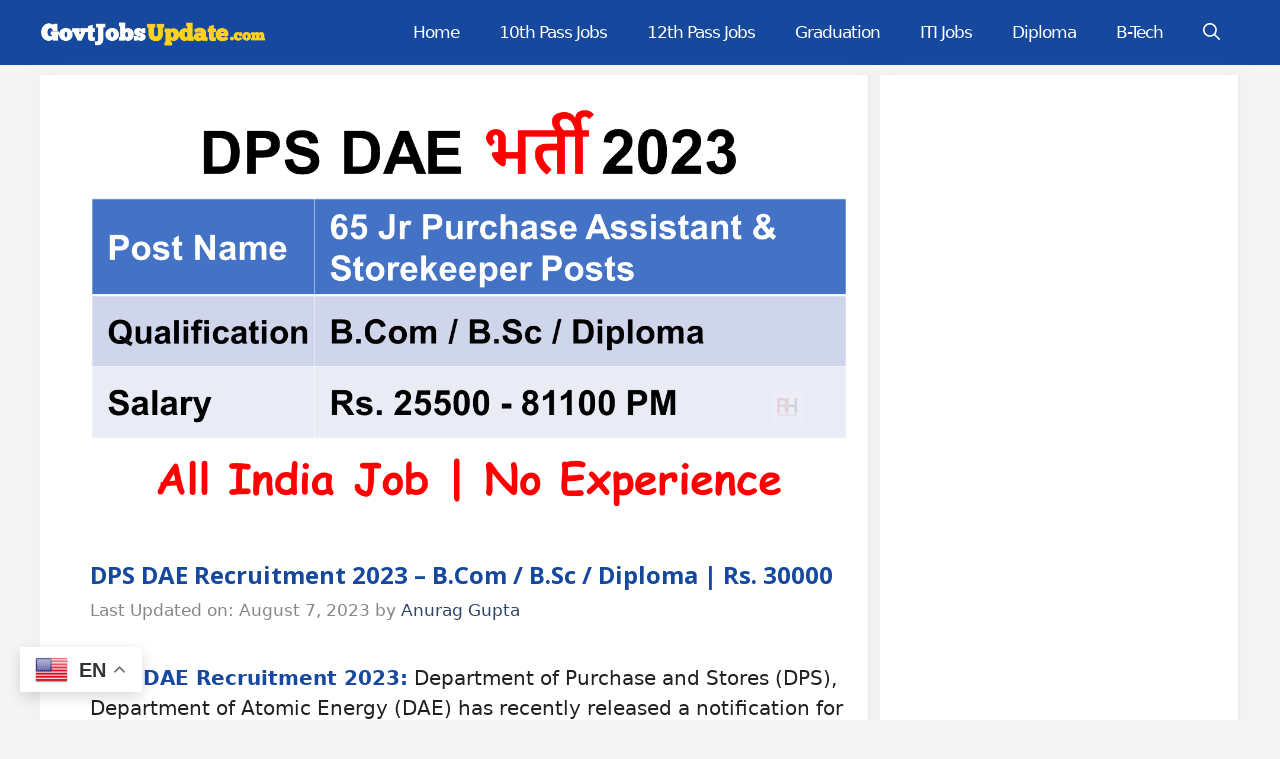

--- FILE ---
content_type: text/html; charset=UTF-8
request_url: https://divyangbharti.com/dps-dae-recruitment-2023/
body_size: 27407
content:
<!DOCTYPE html>
<html lang="en-US">
<head><script></script>
	<meta charset="UTF-8">
	<title>DPS DAE Recruitment 2023 &#8211; B.Com / B.Sc / Diploma | Rs. 30000 &#8211; Govt Jobs Update</title>
<meta name='robots' content='max-image-preview:large' />
<meta name="viewport" content="width=device-width, initial-scale=1"><link href='https://fonts.gstatic.com' crossorigin rel='preconnect' />
<link href='https://fonts.googleapis.com' crossorigin rel='preconnect' />
<link rel="alternate" type="application/rss+xml" title="Govt Jobs Update &raquo; Feed" href="https://divyangbharti.com/feed/" />
<link rel="alternate" type="application/rss+xml" title="Govt Jobs Update &raquo; Comments Feed" href="https://divyangbharti.com/comments/feed/" />
<link rel="alternate" type="application/rss+xml" title="Govt Jobs Update &raquo; DPS DAE Recruitment 2023 &#8211; B.Com / B.Sc / Diploma | Rs. 30000 Comments Feed" href="https://divyangbharti.com/dps-dae-recruitment-2023/feed/" />
<script>
window._wpemojiSettings = {"baseUrl":"https:\/\/s.w.org\/images\/core\/emoji\/15.0.3\/72x72\/","ext":".png","svgUrl":"https:\/\/s.w.org\/images\/core\/emoji\/15.0.3\/svg\/","svgExt":".svg","source":{"concatemoji":"https:\/\/divyangbharti.com\/wp-includes\/js\/wp-emoji-release.min.js?ver=6.6.4"}};
/*! This file is auto-generated */
!function(i,n){var o,s,e;function c(e){try{var t={supportTests:e,timestamp:(new Date).valueOf()};sessionStorage.setItem(o,JSON.stringify(t))}catch(e){}}function p(e,t,n){e.clearRect(0,0,e.canvas.width,e.canvas.height),e.fillText(t,0,0);var t=new Uint32Array(e.getImageData(0,0,e.canvas.width,e.canvas.height).data),r=(e.clearRect(0,0,e.canvas.width,e.canvas.height),e.fillText(n,0,0),new Uint32Array(e.getImageData(0,0,e.canvas.width,e.canvas.height).data));return t.every(function(e,t){return e===r[t]})}function u(e,t,n){switch(t){case"flag":return n(e,"\ud83c\udff3\ufe0f\u200d\u26a7\ufe0f","\ud83c\udff3\ufe0f\u200b\u26a7\ufe0f")?!1:!n(e,"\ud83c\uddfa\ud83c\uddf3","\ud83c\uddfa\u200b\ud83c\uddf3")&&!n(e,"\ud83c\udff4\udb40\udc67\udb40\udc62\udb40\udc65\udb40\udc6e\udb40\udc67\udb40\udc7f","\ud83c\udff4\u200b\udb40\udc67\u200b\udb40\udc62\u200b\udb40\udc65\u200b\udb40\udc6e\u200b\udb40\udc67\u200b\udb40\udc7f");case"emoji":return!n(e,"\ud83d\udc26\u200d\u2b1b","\ud83d\udc26\u200b\u2b1b")}return!1}function f(e,t,n){var r="undefined"!=typeof WorkerGlobalScope&&self instanceof WorkerGlobalScope?new OffscreenCanvas(300,150):i.createElement("canvas"),a=r.getContext("2d",{willReadFrequently:!0}),o=(a.textBaseline="top",a.font="600 32px Arial",{});return e.forEach(function(e){o[e]=t(a,e,n)}),o}function t(e){var t=i.createElement("script");t.src=e,t.defer=!0,i.head.appendChild(t)}"undefined"!=typeof Promise&&(o="wpEmojiSettingsSupports",s=["flag","emoji"],n.supports={everything:!0,everythingExceptFlag:!0},e=new Promise(function(e){i.addEventListener("DOMContentLoaded",e,{once:!0})}),new Promise(function(t){var n=function(){try{var e=JSON.parse(sessionStorage.getItem(o));if("object"==typeof e&&"number"==typeof e.timestamp&&(new Date).valueOf()<e.timestamp+604800&&"object"==typeof e.supportTests)return e.supportTests}catch(e){}return null}();if(!n){if("undefined"!=typeof Worker&&"undefined"!=typeof OffscreenCanvas&&"undefined"!=typeof URL&&URL.createObjectURL&&"undefined"!=typeof Blob)try{var e="postMessage("+f.toString()+"("+[JSON.stringify(s),u.toString(),p.toString()].join(",")+"));",r=new Blob([e],{type:"text/javascript"}),a=new Worker(URL.createObjectURL(r),{name:"wpTestEmojiSupports"});return void(a.onmessage=function(e){c(n=e.data),a.terminate(),t(n)})}catch(e){}c(n=f(s,u,p))}t(n)}).then(function(e){for(var t in e)n.supports[t]=e[t],n.supports.everything=n.supports.everything&&n.supports[t],"flag"!==t&&(n.supports.everythingExceptFlag=n.supports.everythingExceptFlag&&n.supports[t]);n.supports.everythingExceptFlag=n.supports.everythingExceptFlag&&!n.supports.flag,n.DOMReady=!1,n.readyCallback=function(){n.DOMReady=!0}}).then(function(){return e}).then(function(){var e;n.supports.everything||(n.readyCallback(),(e=n.source||{}).concatemoji?t(e.concatemoji):e.wpemoji&&e.twemoji&&(t(e.twemoji),t(e.wpemoji)))}))}((window,document),window._wpemojiSettings);
</script>

<style id='wp-emoji-styles-inline-css'>

	img.wp-smiley, img.emoji {
		display: inline !important;
		border: none !important;
		box-shadow: none !important;
		height: 1em !important;
		width: 1em !important;
		margin: 0 0.07em !important;
		vertical-align: -0.1em !important;
		background: none !important;
		padding: 0 !important;
	}
</style>
<link rel='stylesheet' id='wp-block-library-css' href='https://divyangbharti.com/wp-includes/css/dist/block-library/style.min.css?ver=6.6.4' media='all' />
<style id='classic-theme-styles-inline-css'>
/*! This file is auto-generated */
.wp-block-button__link{color:#fff;background-color:#32373c;border-radius:9999px;box-shadow:none;text-decoration:none;padding:calc(.667em + 2px) calc(1.333em + 2px);font-size:1.125em}.wp-block-file__button{background:#32373c;color:#fff;text-decoration:none}
</style>
<style id='global-styles-inline-css'>
:root{--wp--preset--aspect-ratio--square: 1;--wp--preset--aspect-ratio--4-3: 4/3;--wp--preset--aspect-ratio--3-4: 3/4;--wp--preset--aspect-ratio--3-2: 3/2;--wp--preset--aspect-ratio--2-3: 2/3;--wp--preset--aspect-ratio--16-9: 16/9;--wp--preset--aspect-ratio--9-16: 9/16;--wp--preset--color--black: #000000;--wp--preset--color--cyan-bluish-gray: #abb8c3;--wp--preset--color--white: #ffffff;--wp--preset--color--pale-pink: #f78da7;--wp--preset--color--vivid-red: #cf2e2e;--wp--preset--color--luminous-vivid-orange: #ff6900;--wp--preset--color--luminous-vivid-amber: #fcb900;--wp--preset--color--light-green-cyan: #7bdcb5;--wp--preset--color--vivid-green-cyan: #00d084;--wp--preset--color--pale-cyan-blue: #8ed1fc;--wp--preset--color--vivid-cyan-blue: #0693e3;--wp--preset--color--vivid-purple: #9b51e0;--wp--preset--color--contrast: var(--contrast);--wp--preset--color--contrast-2: var(--contrast-2);--wp--preset--color--contrast-3: var(--contrast-3);--wp--preset--color--base: var(--base);--wp--preset--color--base-2: var(--base-2);--wp--preset--color--base-3: var(--base-3);--wp--preset--color--accent: var(--accent);--wp--preset--color--accent-2: var(--accent-2);--wp--preset--color--accent-hover: var(--accent-hover);--wp--preset--gradient--vivid-cyan-blue-to-vivid-purple: linear-gradient(135deg,rgba(6,147,227,1) 0%,rgb(155,81,224) 100%);--wp--preset--gradient--light-green-cyan-to-vivid-green-cyan: linear-gradient(135deg,rgb(122,220,180) 0%,rgb(0,208,130) 100%);--wp--preset--gradient--luminous-vivid-amber-to-luminous-vivid-orange: linear-gradient(135deg,rgba(252,185,0,1) 0%,rgba(255,105,0,1) 100%);--wp--preset--gradient--luminous-vivid-orange-to-vivid-red: linear-gradient(135deg,rgba(255,105,0,1) 0%,rgb(207,46,46) 100%);--wp--preset--gradient--very-light-gray-to-cyan-bluish-gray: linear-gradient(135deg,rgb(238,238,238) 0%,rgb(169,184,195) 100%);--wp--preset--gradient--cool-to-warm-spectrum: linear-gradient(135deg,rgb(74,234,220) 0%,rgb(151,120,209) 20%,rgb(207,42,186) 40%,rgb(238,44,130) 60%,rgb(251,105,98) 80%,rgb(254,248,76) 100%);--wp--preset--gradient--blush-light-purple: linear-gradient(135deg,rgb(255,206,236) 0%,rgb(152,150,240) 100%);--wp--preset--gradient--blush-bordeaux: linear-gradient(135deg,rgb(254,205,165) 0%,rgb(254,45,45) 50%,rgb(107,0,62) 100%);--wp--preset--gradient--luminous-dusk: linear-gradient(135deg,rgb(255,203,112) 0%,rgb(199,81,192) 50%,rgb(65,88,208) 100%);--wp--preset--gradient--pale-ocean: linear-gradient(135deg,rgb(255,245,203) 0%,rgb(182,227,212) 50%,rgb(51,167,181) 100%);--wp--preset--gradient--electric-grass: linear-gradient(135deg,rgb(202,248,128) 0%,rgb(113,206,126) 100%);--wp--preset--gradient--midnight: linear-gradient(135deg,rgb(2,3,129) 0%,rgb(40,116,252) 100%);--wp--preset--font-size--small: 13px;--wp--preset--font-size--medium: 20px;--wp--preset--font-size--large: 36px;--wp--preset--font-size--x-large: 42px;--wp--preset--spacing--20: 0.44rem;--wp--preset--spacing--30: 0.67rem;--wp--preset--spacing--40: 1rem;--wp--preset--spacing--50: 1.5rem;--wp--preset--spacing--60: 2.25rem;--wp--preset--spacing--70: 3.38rem;--wp--preset--spacing--80: 5.06rem;--wp--preset--shadow--natural: 6px 6px 9px rgba(0, 0, 0, 0.2);--wp--preset--shadow--deep: 12px 12px 50px rgba(0, 0, 0, 0.4);--wp--preset--shadow--sharp: 6px 6px 0px rgba(0, 0, 0, 0.2);--wp--preset--shadow--outlined: 6px 6px 0px -3px rgba(255, 255, 255, 1), 6px 6px rgba(0, 0, 0, 1);--wp--preset--shadow--crisp: 6px 6px 0px rgba(0, 0, 0, 1);}:where(.is-layout-flex){gap: 0.5em;}:where(.is-layout-grid){gap: 0.5em;}body .is-layout-flex{display: flex;}.is-layout-flex{flex-wrap: wrap;align-items: center;}.is-layout-flex > :is(*, div){margin: 0;}body .is-layout-grid{display: grid;}.is-layout-grid > :is(*, div){margin: 0;}:where(.wp-block-columns.is-layout-flex){gap: 2em;}:where(.wp-block-columns.is-layout-grid){gap: 2em;}:where(.wp-block-post-template.is-layout-flex){gap: 1.25em;}:where(.wp-block-post-template.is-layout-grid){gap: 1.25em;}.has-black-color{color: var(--wp--preset--color--black) !important;}.has-cyan-bluish-gray-color{color: var(--wp--preset--color--cyan-bluish-gray) !important;}.has-white-color{color: var(--wp--preset--color--white) !important;}.has-pale-pink-color{color: var(--wp--preset--color--pale-pink) !important;}.has-vivid-red-color{color: var(--wp--preset--color--vivid-red) !important;}.has-luminous-vivid-orange-color{color: var(--wp--preset--color--luminous-vivid-orange) !important;}.has-luminous-vivid-amber-color{color: var(--wp--preset--color--luminous-vivid-amber) !important;}.has-light-green-cyan-color{color: var(--wp--preset--color--light-green-cyan) !important;}.has-vivid-green-cyan-color{color: var(--wp--preset--color--vivid-green-cyan) !important;}.has-pale-cyan-blue-color{color: var(--wp--preset--color--pale-cyan-blue) !important;}.has-vivid-cyan-blue-color{color: var(--wp--preset--color--vivid-cyan-blue) !important;}.has-vivid-purple-color{color: var(--wp--preset--color--vivid-purple) !important;}.has-black-background-color{background-color: var(--wp--preset--color--black) !important;}.has-cyan-bluish-gray-background-color{background-color: var(--wp--preset--color--cyan-bluish-gray) !important;}.has-white-background-color{background-color: var(--wp--preset--color--white) !important;}.has-pale-pink-background-color{background-color: var(--wp--preset--color--pale-pink) !important;}.has-vivid-red-background-color{background-color: var(--wp--preset--color--vivid-red) !important;}.has-luminous-vivid-orange-background-color{background-color: var(--wp--preset--color--luminous-vivid-orange) !important;}.has-luminous-vivid-amber-background-color{background-color: var(--wp--preset--color--luminous-vivid-amber) !important;}.has-light-green-cyan-background-color{background-color: var(--wp--preset--color--light-green-cyan) !important;}.has-vivid-green-cyan-background-color{background-color: var(--wp--preset--color--vivid-green-cyan) !important;}.has-pale-cyan-blue-background-color{background-color: var(--wp--preset--color--pale-cyan-blue) !important;}.has-vivid-cyan-blue-background-color{background-color: var(--wp--preset--color--vivid-cyan-blue) !important;}.has-vivid-purple-background-color{background-color: var(--wp--preset--color--vivid-purple) !important;}.has-black-border-color{border-color: var(--wp--preset--color--black) !important;}.has-cyan-bluish-gray-border-color{border-color: var(--wp--preset--color--cyan-bluish-gray) !important;}.has-white-border-color{border-color: var(--wp--preset--color--white) !important;}.has-pale-pink-border-color{border-color: var(--wp--preset--color--pale-pink) !important;}.has-vivid-red-border-color{border-color: var(--wp--preset--color--vivid-red) !important;}.has-luminous-vivid-orange-border-color{border-color: var(--wp--preset--color--luminous-vivid-orange) !important;}.has-luminous-vivid-amber-border-color{border-color: var(--wp--preset--color--luminous-vivid-amber) !important;}.has-light-green-cyan-border-color{border-color: var(--wp--preset--color--light-green-cyan) !important;}.has-vivid-green-cyan-border-color{border-color: var(--wp--preset--color--vivid-green-cyan) !important;}.has-pale-cyan-blue-border-color{border-color: var(--wp--preset--color--pale-cyan-blue) !important;}.has-vivid-cyan-blue-border-color{border-color: var(--wp--preset--color--vivid-cyan-blue) !important;}.has-vivid-purple-border-color{border-color: var(--wp--preset--color--vivid-purple) !important;}.has-vivid-cyan-blue-to-vivid-purple-gradient-background{background: var(--wp--preset--gradient--vivid-cyan-blue-to-vivid-purple) !important;}.has-light-green-cyan-to-vivid-green-cyan-gradient-background{background: var(--wp--preset--gradient--light-green-cyan-to-vivid-green-cyan) !important;}.has-luminous-vivid-amber-to-luminous-vivid-orange-gradient-background{background: var(--wp--preset--gradient--luminous-vivid-amber-to-luminous-vivid-orange) !important;}.has-luminous-vivid-orange-to-vivid-red-gradient-background{background: var(--wp--preset--gradient--luminous-vivid-orange-to-vivid-red) !important;}.has-very-light-gray-to-cyan-bluish-gray-gradient-background{background: var(--wp--preset--gradient--very-light-gray-to-cyan-bluish-gray) !important;}.has-cool-to-warm-spectrum-gradient-background{background: var(--wp--preset--gradient--cool-to-warm-spectrum) !important;}.has-blush-light-purple-gradient-background{background: var(--wp--preset--gradient--blush-light-purple) !important;}.has-blush-bordeaux-gradient-background{background: var(--wp--preset--gradient--blush-bordeaux) !important;}.has-luminous-dusk-gradient-background{background: var(--wp--preset--gradient--luminous-dusk) !important;}.has-pale-ocean-gradient-background{background: var(--wp--preset--gradient--pale-ocean) !important;}.has-electric-grass-gradient-background{background: var(--wp--preset--gradient--electric-grass) !important;}.has-midnight-gradient-background{background: var(--wp--preset--gradient--midnight) !important;}.has-small-font-size{font-size: var(--wp--preset--font-size--small) !important;}.has-medium-font-size{font-size: var(--wp--preset--font-size--medium) !important;}.has-large-font-size{font-size: var(--wp--preset--font-size--large) !important;}.has-x-large-font-size{font-size: var(--wp--preset--font-size--x-large) !important;}
:where(.wp-block-post-template.is-layout-flex){gap: 1.25em;}:where(.wp-block-post-template.is-layout-grid){gap: 1.25em;}
:where(.wp-block-columns.is-layout-flex){gap: 2em;}:where(.wp-block-columns.is-layout-grid){gap: 2em;}
:root :where(.wp-block-pullquote){font-size: 1.5em;line-height: 1.6;}
</style>
<link rel='stylesheet' id='contact-form-7-css' href='https://divyangbharti.com/wp-content/plugins/contact-form-7/includes/css/styles.css?ver=5.8' media='all' />
<link rel='stylesheet' id='generate-comments-css' href='https://divyangbharti.com/wp-content/themes/generatepress/assets/css/components/comments.min.css?ver=3.3.0' media='all' />
<link rel='stylesheet' id='generate-widget-areas-css' href='https://divyangbharti.com/wp-content/themes/generatepress/assets/css/components/widget-areas.min.css?ver=3.3.0' media='all' />
<link rel='stylesheet' id='generate-style-css' href='https://divyangbharti.com/wp-content/themes/generatepress/assets/css/main.min.css?ver=3.3.0' media='all' />
<style id='generate-style-inline-css'>
body{background-color:#f5f5f5;color:var(--contrast);}a{color:#1b78e2;}a:hover, a:focus, a:active{color:var(--contrast);}.wp-block-group__inner-container{max-width:1200px;margin-left:auto;margin-right:auto;}.generate-back-to-top{font-size:20px;border-radius:3px;position:fixed;bottom:30px;right:30px;line-height:40px;width:40px;text-align:center;z-index:10;transition:opacity 300ms ease-in-out;opacity:0.1;transform:translateY(1000px);}.generate-back-to-top__show{opacity:1;transform:translateY(0);}.navigation-search{position:absolute;left:-99999px;pointer-events:none;visibility:hidden;z-index:20;width:100%;top:0;transition:opacity 100ms ease-in-out;opacity:0;}.navigation-search.nav-search-active{left:0;right:0;pointer-events:auto;visibility:visible;opacity:1;}.navigation-search input[type="search"]{outline:0;border:0;vertical-align:bottom;line-height:1;opacity:0.9;width:100%;z-index:20;border-radius:0;-webkit-appearance:none;height:60px;}.navigation-search input::-ms-clear{display:none;width:0;height:0;}.navigation-search input::-ms-reveal{display:none;width:0;height:0;}.navigation-search input::-webkit-search-decoration, .navigation-search input::-webkit-search-cancel-button, .navigation-search input::-webkit-search-results-button, .navigation-search input::-webkit-search-results-decoration{display:none;}.gen-sidebar-nav .navigation-search{top:auto;bottom:0;}:root{--contrast:#212121;--contrast-2:#2f4468;--contrast-3:#878787;--base:#fafafa;--base-2:#f7f8f9;--base-3:#ffffff;--accent:#16499e;--accent-2:#1b78e2;--accent-hover:#35343a;}:root .has-contrast-color{color:var(--contrast);}:root .has-contrast-background-color{background-color:var(--contrast);}:root .has-contrast-2-color{color:var(--contrast-2);}:root .has-contrast-2-background-color{background-color:var(--contrast-2);}:root .has-contrast-3-color{color:var(--contrast-3);}:root .has-contrast-3-background-color{background-color:var(--contrast-3);}:root .has-base-color{color:var(--base);}:root .has-base-background-color{background-color:var(--base);}:root .has-base-2-color{color:var(--base-2);}:root .has-base-2-background-color{background-color:var(--base-2);}:root .has-base-3-color{color:var(--base-3);}:root .has-base-3-background-color{background-color:var(--base-3);}:root .has-accent-color{color:var(--accent);}:root .has-accent-background-color{background-color:var(--accent);}:root .has-accent-2-color{color:var(--accent-2);}:root .has-accent-2-background-color{background-color:var(--accent-2);}:root .has-accent-hover-color{color:var(--accent-hover);}:root .has-accent-hover-background-color{background-color:var(--accent-hover);}body, button, input, select, textarea{font-family:-apple-system, system-ui, BlinkMacSystemFont, "Segoe UI", Helvetica, Arial, sans-serif, "Apple Color Emoji", "Segoe UI Emoji", "Segoe UI Symbol";font-size:20px;}@media (max-width:768px){body, button, input, select, textarea{font-size:17px;}}.main-title{font-size:25px;}@media (max-width:768px){.main-title{font-size:22px;}}.widget-title{font-weight:600;}@media (max-width:768px){.widget-title{letter-spacing:-0.02px;margin-bottom:30px;}}button:not(.menu-toggle),html input[type="button"],input[type="reset"],input[type="submit"],.button,.wp-block-button .wp-block-button__link{font-size:15px;}h1{font-family:Open Sans, sans-serif;font-weight:700;font-size:24px;}@media (max-width:768px){h1{font-size:22px;}}h2{font-weight:600;font-size:20px;}@media (max-width:768px){h2{font-size:20px;}}h3{font-size:20px;}.main-navigation a, .main-navigation .menu-toggle, .main-navigation .menu-bar-items{font-family:-apple-system, system-ui, BlinkMacSystemFont, "Segoe UI", Helvetica, Arial, sans-serif, "Apple Color Emoji", "Segoe UI Emoji", "Segoe UI Symbol";font-weight:normal;font-size:17px;letter-spacing:-1px;}.top-bar{background-color:#636363;color:#ffffff;}.top-bar a{color:#ffffff;}.top-bar a:hover{color:#303030;}.site-header{background-color:#ffffff;color:#3a3a3a;}.site-header a{color:#3a3a3a;}.main-title a,.main-title a:hover{color:var(--base-3);}.site-description{color:#757575;}.main-navigation,.main-navigation ul ul{background-color:var(--accent);}.main-navigation .main-nav ul li a, .main-navigation .menu-toggle, .main-navigation .menu-bar-items{color:var(--base-3);}.main-navigation .main-nav ul li:not([class*="current-menu-"]):hover > a, .main-navigation .main-nav ul li:not([class*="current-menu-"]):focus > a, .main-navigation .main-nav ul li.sfHover:not([class*="current-menu-"]) > a, .main-navigation .menu-bar-item:hover > a, .main-navigation .menu-bar-item.sfHover > a{color:var(--base-3);background-color:#0f3880;}button.menu-toggle:hover,button.menu-toggle:focus{color:var(--base-3);}.main-navigation .main-nav ul li[class*="current-menu-"] > a{color:var(--base-3);background-color:#0f3879;}.navigation-search input[type="search"],.navigation-search input[type="search"]:active, .navigation-search input[type="search"]:focus, .main-navigation .main-nav ul li.search-item.active > a, .main-navigation .menu-bar-items .search-item.active > a{color:var(--base-3);background-color:#16499e;opacity:1;}.separate-containers .inside-article, .separate-containers .comments-area, .separate-containers .page-header, .one-container .container, .separate-containers .paging-navigation, .inside-page-header{background-color:#ffffff;}.inside-article a,.paging-navigation a,.comments-area a,.page-header a{color:#ff0015;}.inside-article a:hover,.paging-navigation a:hover,.comments-area a:hover,.page-header a:hover{color:#119507;}.entry-header h1,.page-header h1{color:var(--accent);}.entry-title a{color:var(--accent);}.entry-title a:hover{color:var(--contrast);}.entry-meta{color:var(--contrast-3);}.entry-meta a{color:var(--contrast-2);}.entry-meta a:hover{color:var(--accent-hover);}h1{color:var(--accent);}h2{color:var(--accent);}h3{color:var(--accent);}h4{color:var(--accent);}h5{color:var(--accent);}h6{color:var(--accent);}.sidebar .widget{background-color:#ffffff;}.sidebar .widget a:hover{color:var(--accent-hover);}.sidebar .widget .widget-title{color:var(--accent);}.footer-widgets{color:var(--base-3);background-color:#16499F;}.footer-widgets a{color:var(--base-3);}.footer-widgets a:hover{color:var(--base-3);}.footer-widgets .widget-title{color:var(--base-2);}.site-info{color:var(--contrast-2);background-color:var(--base-3);}.site-info a{color:var(--contrast-2);}.site-info a:hover{color:var(--accent-hover);}.footer-bar .widget_nav_menu .current-menu-item a{color:var(--accent-hover);}input[type="text"],input[type="email"],input[type="url"],input[type="password"],input[type="search"],input[type="tel"],input[type="number"],textarea,select{color:var(--contrast);background-color:#fafafa;border-color:var(--contrast);}input[type="text"]:focus,input[type="email"]:focus,input[type="url"]:focus,input[type="password"]:focus,input[type="search"]:focus,input[type="tel"]:focus,input[type="number"]:focus,textarea:focus,select:focus{color:var(--contrast-3);background-color:#ffffff;border-color:var(--contrast-3);}button,html input[type="button"],input[type="reset"],input[type="submit"],a.button,a.wp-block-button__link:not(.has-background){color:#ffffff;background-color:var(--accent);}button:hover,html input[type="button"]:hover,input[type="reset"]:hover,input[type="submit"]:hover,a.button:hover,button:focus,html input[type="button"]:focus,input[type="reset"]:focus,input[type="submit"]:focus,a.button:focus,a.wp-block-button__link:not(.has-background):active,a.wp-block-button__link:not(.has-background):focus,a.wp-block-button__link:not(.has-background):hover{color:#ffffff;background-color:#0c347a;}a.generate-back-to-top{background-color:rgba( 0,0,0,0.4 );color:#ffffff;}a.generate-back-to-top:hover,a.generate-back-to-top:focus{background-color:rgba( 0,0,0,0.6 );color:#ffffff;}:root{--gp-search-modal-bg-color:var(--base-3);--gp-search-modal-text-color:var(--contrast);--gp-search-modal-overlay-bg-color:rgba(0,0,0,0.2);}@media (max-width: 768px){.main-navigation .menu-bar-item:hover > a, .main-navigation .menu-bar-item.sfHover > a{background:none;color:var(--base-3);}}.inside-top-bar{padding:10px;}.inside-top-bar.grid-container{max-width:1220px;}.inside-header{padding:40px;}.inside-header.grid-container{max-width:1280px;}.separate-containers .inside-article, .separate-containers .comments-area, .separate-containers .page-header, .separate-containers .paging-navigation, .one-container .site-content, .inside-page-header{padding:20px 20px 20px 50px;}.site-main .wp-block-group__inner-container{padding:20px 20px 20px 50px;}.separate-containers .paging-navigation{padding-top:20px;padding-bottom:20px;}.entry-content .alignwide, body:not(.no-sidebar) .entry-content .alignfull{margin-left:-50px;width:calc(100% + 70px);max-width:calc(100% + 70px);}.one-container.right-sidebar .site-main,.one-container.both-right .site-main{margin-right:20px;}.one-container.left-sidebar .site-main,.one-container.both-left .site-main{margin-left:50px;}.one-container.both-sidebars .site-main{margin:0px 20px 0px 50px;}.sidebar .widget, .page-header, .widget-area .main-navigation, .site-main > *{margin-bottom:10px;}.separate-containers .site-main{margin:10px;}.both-right .inside-left-sidebar,.both-left .inside-left-sidebar{margin-right:5px;}.both-right .inside-right-sidebar,.both-left .inside-right-sidebar{margin-left:5px;}.one-container.archive .post:not(:last-child):not(.is-loop-template-item), .one-container.blog .post:not(:last-child):not(.is-loop-template-item){padding-bottom:20px;}.separate-containers .featured-image{margin-top:10px;}.separate-containers .inside-right-sidebar, .separate-containers .inside-left-sidebar{margin-top:10px;margin-bottom:10px;}.main-navigation .main-nav ul li a,.menu-toggle,.main-navigation .menu-bar-item > a{line-height:65px;}.navigation-search input[type="search"]{height:65px;}.rtl .menu-item-has-children .dropdown-menu-toggle{padding-left:20px;}.rtl .main-navigation .main-nav ul li.menu-item-has-children > a{padding-right:20px;}.widget-area .widget{padding:50px;}.footer-widgets-container.grid-container{max-width:1280px;}.inside-site-info{padding:20px;}.inside-site-info.grid-container{max-width:1240px;}@media (max-width:768px){.separate-containers .inside-article, .separate-containers .comments-area, .separate-containers .page-header, .separate-containers .paging-navigation, .one-container .site-content, .inside-page-header{padding:30px 15px 30px 15px;}.site-main .wp-block-group__inner-container{padding:30px 15px 30px 15px;}.inside-site-info{padding-right:10px;padding-left:10px;}.entry-content .alignwide, body:not(.no-sidebar) .entry-content .alignfull{margin-left:-15px;width:calc(100% + 30px);max-width:calc(100% + 30px);}.one-container .site-main .paging-navigation{margin-bottom:10px;}}/* End cached CSS */.is-right-sidebar{width:30%;}.is-left-sidebar{width:25%;}.site-content .content-area{width:70%;}@media (max-width: 768px){.main-navigation .menu-toggle,.sidebar-nav-mobile:not(#sticky-placeholder){display:block;}.main-navigation ul,.gen-sidebar-nav,.main-navigation:not(.slideout-navigation):not(.toggled) .main-nav > ul,.has-inline-mobile-toggle #site-navigation .inside-navigation > *:not(.navigation-search):not(.main-nav){display:none;}.nav-align-right .inside-navigation,.nav-align-center .inside-navigation{justify-content:space-between;}}
.dynamic-author-image-rounded{border-radius:100%;}.dynamic-featured-image, .dynamic-author-image{vertical-align:middle;}.one-container.blog .dynamic-content-template:not(:last-child), .one-container.archive .dynamic-content-template:not(:last-child){padding-bottom:0px;}.dynamic-entry-excerpt > p:last-child{margin-bottom:0px;}
.main-navigation .main-nav ul li a,.menu-toggle,.main-navigation .menu-bar-item > a{transition: line-height 300ms ease}.main-navigation.toggled .main-nav > ul{background-color: var(--accent)}.sticky-enabled .gen-sidebar-nav.is_stuck .main-navigation {margin-bottom: 0px;}.sticky-enabled .gen-sidebar-nav.is_stuck {z-index: 500;}.sticky-enabled .main-navigation.is_stuck {box-shadow: 0 2px 2px -2px rgba(0, 0, 0, .2);}.navigation-stick:not(.gen-sidebar-nav) {left: 0;right: 0;width: 100% !important;}.both-sticky-menu .main-navigation:not(#mobile-header).toggled .main-nav > ul,.mobile-sticky-menu .main-navigation:not(#mobile-header).toggled .main-nav > ul,.mobile-header-sticky #mobile-header.toggled .main-nav > ul {position: absolute;left: 0;right: 0;z-index: 999;}.nav-float-right .navigation-stick {width: 100% !important;left: 0;}.nav-float-right .navigation-stick .navigation-branding {margin-right: auto;}.main-navigation.has-sticky-branding:not(.grid-container) .inside-navigation:not(.grid-container) .navigation-branding{margin-left: 10px;}
</style>
<link rel='stylesheet' id='generate-google-fonts-css' href='https://fonts.googleapis.com/css?family=Salsa%3Aregular%7CRoboto+Slab%3A100%2C200%2C300%2Cregular%2C500%2C600%2C700%2C800%2C900%7COpen+Sans%3A300%2C300italic%2Cregular%2Citalic%2C600%2C600italic%2C700%2C700italic%2C800%2C800italic&#038;display=auto&#038;ver=3.3.0' media='all' />
<style id='generateblocks-inline-css'>
.gb-grid-wrapper{display:flex;flex-wrap:wrap;}.gb-grid-column{box-sizing:border-box;}.gb-grid-wrapper .wp-block-image{margin-bottom:0;}.gb-grid-wrapper-481dd47b{justify-content:flex-end;margin-left:-20px;}.gb-grid-wrapper-481dd47b > .gb-grid-column{padding-left:20px;}.gb-grid-wrapper-b010584c{align-items:center;margin-left:-20px;}.gb-grid-wrapper-b010584c > .gb-grid-column{padding-left:20px;}.gb-grid-wrapper-a9d4e139{justify-content:flex-end;margin-left:-20px;}.gb-grid-wrapper-a9d4e139 > .gb-grid-column{padding-left:20px;}.gb-grid-wrapper-bbc92227{align-items:center;margin-left:-20px;}.gb-grid-wrapper-bbc92227 > .gb-grid-column{padding-left:20px;}.gb-grid-wrapper-39437b34{justify-content:flex-end;margin-left:-20px;}.gb-grid-wrapper-39437b34 > .gb-grid-column{padding-left:20px;}.gb-container .wp-block-image img{vertical-align:middle;}.gb-container .gb-shape{position:absolute;overflow:hidden;pointer-events:none;line-height:0;}.gb-container .gb-shape svg{fill:currentColor;}.gb-container.gb-tabs__item:not(.gb-tabs__item-open){display:none;}.gb-grid-wrapper > .gb-grid-column-7003965f > .gb-container{display:flex;flex-direction:column;height:100%;}.gb-grid-wrapper > .gb-grid-column-67db20a8 > .gb-container{display:flex;flex-direction:column;height:100%;}.gb-grid-wrapper > .gb-grid-column-4bac2c85 > .gb-container{display:flex;flex-direction:column;height:100%;}.gb-container-3a035f8d{background-color:#094635;}.gb-container-3a035f8d > .gb-inside-container{padding:25px 40px;max-width:1200px;margin-left:auto;margin-right:auto;}.gb-grid-wrapper > .gb-grid-column-3a035f8d > .gb-container{display:flex;flex-direction:column;height:100%;}.gb-grid-wrapper > .gb-grid-column-97902f73 > .gb-container{display:flex;flex-direction:column;height:100%;}.gb-grid-wrapper > .gb-grid-column-f403ed1b{flex-grow:1;}.gb-grid-wrapper > .gb-grid-column-f403ed1b > .gb-container{display:flex;flex-direction:column;height:100%;}.gb-grid-wrapper > .gb-grid-column-71787cc1 > .gb-container{display:flex;flex-direction:column;height:100%;}.gb-grid-wrapper > .gb-grid-column-b6417fb0 > .gb-container{display:flex;flex-direction:column;height:100%;}.gb-grid-wrapper > .gb-grid-column-81afd276 > .gb-container{display:flex;flex-direction:column;height:100%;}.gb-container-55a3d497{text-align:justify;background-color:#094635;}.gb-container-55a3d497 > .gb-inside-container{padding:25px 40px;max-width:1200px;margin-left:auto;margin-right:auto;}.gb-grid-wrapper > .gb-grid-column-55a3d497 > .gb-container{display:flex;flex-direction:column;height:100%;}.gb-grid-wrapper > .gb-grid-column-444088e3 > .gb-container{display:flex;flex-direction:column;height:100%;}.gb-grid-wrapper > .gb-grid-column-681f6897{flex-grow:1;}.gb-grid-wrapper > .gb-grid-column-681f6897 > .gb-container{display:flex;flex-direction:column;height:100%;}.gb-grid-wrapper > .gb-grid-column-db69f9d7 > .gb-container{display:flex;flex-direction:column;height:100%;}.gb-grid-wrapper > .gb-grid-column-bfd6627f > .gb-container{display:flex;flex-direction:column;height:100%;}.gb-grid-wrapper > .gb-grid-column-5eae89ef > .gb-container{display:flex;flex-direction:column;height:100%;}.gb-container-3c909762{margin:5px;}.gb-container-f28a19ce{padding:10px;margin:7px -20px;border:1px solid var(--contrast-3);}.gb-grid-wrapper > .gb-grid-column-f28a19ce{width:100%;}.gb-icon svg{fill:currentColor;}.gb-highlight{background:none;color:unset;}p.gb-headline-6b46c508{font-size:15px;text-transform:capitalize;margin-bottom:0px;}p.gb-headline-6b46c508 a{color:#f0f0f0;}p.gb-headline-6b46c508 a:hover{color:#ffffff;}p.gb-headline-5acf988e{font-size:15px;text-transform:capitalize;margin-bottom:0px;}p.gb-headline-5acf988e a{color:#f0f0f0;}p.gb-headline-5acf988e a:hover{color:#ffffff;}p.gb-headline-5e5b1560{font-size:15px;text-transform:capitalize;margin-bottom:0px;}p.gb-headline-5e5b1560 a{color:#f0f0f0;}p.gb-headline-5e5b1560 a:hover{color:#ffffff;}p.gb-headline-102b5a4a{font-size:15px;margin-bottom:0px;color:#f0f0f0;}p.gb-headline-102b5a4a a{color:#f0f0f0;}p.gb-headline-102b5a4a a:hover{color:#ffffff;}p.gb-headline-392a6267{font-size:15px;text-transform:capitalize;margin-bottom:0px;}p.gb-headline-392a6267 a{color:#f0f0f0;}p.gb-headline-392a6267 a:hover{color:#ffffff;}p.gb-headline-81b76502{font-size:15px;text-transform:capitalize;margin-bottom:0px;}p.gb-headline-81b76502 a{color:#f0f0f0;}p.gb-headline-81b76502 a:hover{color:#ffffff;}p.gb-headline-dec12560{font-size:15px;text-transform:capitalize;margin-bottom:0px;}p.gb-headline-dec12560 a{color:#f0f0f0;}p.gb-headline-dec12560 a:hover{color:#ffffff;}p.gb-headline-8b5bbf64{font-size:15px;margin-bottom:0px;color:#f0f0f0;}p.gb-headline-8b5bbf64 a{color:#f0f0f0;}p.gb-headline-8b5bbf64 a:hover{color:#ffffff;}p.gb-headline-9d4f9f8b{font-size:15px;text-transform:capitalize;margin-bottom:0px;}p.gb-headline-9d4f9f8b a{color:#f0f0f0;}p.gb-headline-9d4f9f8b a:hover{color:#ffffff;}p.gb-headline-5e59e41f{font-size:15px;text-transform:capitalize;margin-bottom:0px;}p.gb-headline-5e59e41f a{color:#f0f0f0;}p.gb-headline-5e59e41f a:hover{color:#ffffff;}p.gb-headline-b11abf01{font-size:15px;text-transform:capitalize;margin-bottom:0px;}p.gb-headline-b11abf01 a{color:#f0f0f0;}p.gb-headline-b11abf01 a:hover{color:#ffffff;}h2.gb-headline-450b710b{font-size:24px;text-align:center;padding:10px 7px;margin-top:-20px;margin-right:-20px;margin-left:-20px;border-radius:4px;color:#ffffff;background-color:var(--accent);}h2.gb-headline-2ff390ac{display:flex;align-items:center;font-size:15px;font-weight:600;margin-bottom:5px;}h2.gb-headline-2ff390ac a{color:var(--contrast);}h2.gb-headline-2ff390ac a:hover{color:var(--accent-hover);}p.gb-headline-60b0fbe0{font-size:12px;font-weight:500;margin-bottom:15px;color:var(--contrast-3);}.gb-button-wrapper{display:flex;flex-wrap:wrap;align-items:flex-start;justify-content:flex-start;clear:both;}.gb-button-wrapper-76e2c73e{justify-content:flex-start;margin-top:40px;}.gb-button{text-decoration:none;}.gb-icon svg{fill:currentColor;}.gb-accordion__item:not(.gb-accordion__item-open) > .gb-button .gb-accordion__icon-open{display:none;}.gb-accordion__item.gb-accordion__item-open > .gb-button .gb-accordion__icon{display:none;}.gb-button-wrapper .gb-button-2231f389{display:inline-flex;align-items:center;justify-content:center;font-size:26px;font-weight:600;text-align:center;padding:10px;margin-right:10px;border-radius:100%;border:0px solid;background-color:#ffffff;color:#262b44;}.gb-button-wrapper .gb-button-2231f389:hover, .gb-button-wrapper .gb-button-2231f389:active, .gb-button-wrapper .gb-button-2231f389:focus{background-color:#0d69f3;color:#ffffff;}.gb-button-wrapper .gb-button-2231f389 .gb-icon{line-height:0;}.gb-button-wrapper .gb-button-2231f389 .gb-icon svg{width:0.6em;height:0.6em;}.gb-button-wrapper .gb-button-e11b9173{display:inline-flex;align-items:center;justify-content:center;font-size:26px;font-weight:600;text-align:center;padding:10px;margin-right:10px;border-radius:100%;border:0px solid;background-color:#ffffff;color:#262b44;}.gb-button-wrapper .gb-button-e11b9173:hover, .gb-button-wrapper .gb-button-e11b9173:active, .gb-button-wrapper .gb-button-e11b9173:focus{background-color:#1a8cd8;color:#ffffff;}.gb-button-wrapper .gb-button-e11b9173 .gb-icon{line-height:0;}.gb-button-wrapper .gb-button-e11b9173 .gb-icon svg{width:0.6em;height:0.6em;}.gb-button-wrapper .gb-button-359ae37f{display:inline-flex;align-items:center;justify-content:center;font-size:26px;font-weight:600;text-align:center;padding:10px;margin-right:10px;border-radius:100%;border:0px solid;background-color:#ffffff;color:#262b44;}.gb-button-wrapper .gb-button-359ae37f:hover, .gb-button-wrapper .gb-button-359ae37f:active, .gb-button-wrapper .gb-button-359ae37f:focus{background-color:#C636AC;color:#ffffff;}.gb-button-wrapper .gb-button-359ae37f .gb-icon{line-height:0;}.gb-button-wrapper .gb-button-359ae37f .gb-icon svg{width:0.6em;height:0.6em;}.gb-button-wrapper .gb-button-89ab2f96{display:inline-flex;align-items:center;justify-content:center;font-size:26px;font-weight:600;text-align:center;padding:10px;border-radius:100%;border:0px solid;background-color:#ffffff;color:#262b44;}.gb-button-wrapper .gb-button-89ab2f96:hover, .gb-button-wrapper .gb-button-89ab2f96:active, .gb-button-wrapper .gb-button-89ab2f96:focus{background-color:#ff0000;color:#ffffff;}.gb-button-wrapper .gb-button-89ab2f96 .gb-icon{line-height:0;}.gb-button-wrapper .gb-button-89ab2f96 .gb-icon svg{width:0.6em;height:0.6em;}@media (max-width: 767px) {.gb-grid-wrapper-481dd47b{justify-content:center;}.gb-grid-wrapper-b010584c{justify-content:center;}.gb-grid-wrapper-b010584c > .gb-grid-column{padding-bottom:20px;}.gb-grid-wrapper-a9d4e139{justify-content:center;}.gb-grid-wrapper-bbc92227{justify-content:center;}.gb-grid-wrapper-bbc92227 > .gb-grid-column{padding-bottom:20px;}.gb-grid-wrapper-39437b34{justify-content:center;}.gb-container-3a035f8d > .gb-inside-container{padding-right:30px;padding-bottom:25px;padding-left:30px;}.gb-container-97902f73{text-align:center;}.gb-grid-wrapper > .gb-grid-column-97902f73{width:100%;}.gb-grid-wrapper > .gb-grid-column-f403ed1b{width:100%;}.gb-grid-wrapper > div.gb-grid-column-f403ed1b{padding-bottom:0;}.gb-container-55a3d497 > .gb-inside-container{padding-right:30px;padding-bottom:25px;padding-left:30px;}.gb-container-444088e3{text-align:center;}.gb-grid-wrapper > .gb-grid-column-444088e3{width:100%;}.gb-grid-wrapper > .gb-grid-column-681f6897{width:100%;}.gb-grid-wrapper > div.gb-grid-column-681f6897{padding-bottom:0;}.gb-container-f28a19ce{padding-right:7px;padding-left:7px;}h2.gb-headline-2ff390ac{font-size:12px;margin-bottom:4px;}p.gb-headline-60b0fbe0{font-size:10px;margin-bottom:7px;}}.gb-container-link{position:absolute;top:0;right:0;bottom:0;left:0;z-index:99;}a.gb-container{display: block;}
</style>
<link rel='stylesheet' id='generate-blog-images-css' href='https://divyangbharti.com/wp-content/plugins/gp-premium/blog/functions/css/featured-images.min.css?ver=2.3.1' media='all' />
<link rel='stylesheet' id='generate-navigation-branding-css' href='https://divyangbharti.com/wp-content/plugins/gp-premium/menu-plus/functions/css/navigation-branding-flex.min.css?ver=2.3.1' media='all' />
<style id='generate-navigation-branding-inline-css'>
@media (max-width: 768px){.site-header, #site-navigation, #sticky-navigation{display:none !important;opacity:0.0;}#mobile-header{display:block !important;width:100% !important;}#mobile-header .main-nav > ul{display:none;}#mobile-header.toggled .main-nav > ul, #mobile-header .menu-toggle, #mobile-header .mobile-bar-items{display:block;}#mobile-header .main-nav{-ms-flex:0 0 100%;flex:0 0 100%;-webkit-box-ordinal-group:5;-ms-flex-order:4;order:4;}}.main-navigation.has-branding.grid-container .navigation-branding, .main-navigation.has-branding:not(.grid-container) .inside-navigation:not(.grid-container) .navigation-branding{margin-left:10px;}.navigation-branding img, .site-logo.mobile-header-logo img{height:65px;width:auto;}.navigation-branding .main-title{line-height:65px;}@media (max-width: 1210px){#site-navigation .navigation-branding, #sticky-navigation .navigation-branding{margin-left:10px;}}@media (max-width: 768px){.main-navigation.has-branding.nav-align-center .menu-bar-items, .main-navigation.has-sticky-branding.navigation-stick.nav-align-center .menu-bar-items{margin-left:auto;}.navigation-branding{margin-right:auto;margin-left:10px;}.navigation-branding .main-title, .mobile-header-navigation .site-logo{margin-left:10px;}}
</style>
<script src="https://divyangbharti.com/wp-includes/js/jquery/jquery.min.js?ver=3.7.1" id="jquery-core-js"></script>
<link rel="https://api.w.org/" href="https://divyangbharti.com/wp-json/" /><link rel="alternate" title="JSON" type="application/json" href="https://divyangbharti.com/wp-json/wp/v2/posts/41841" /><link rel="EditURI" type="application/rsd+xml" title="RSD" href="https://divyangbharti.com/xmlrpc.php?rsd" />
<meta name="generator" content="WordPress 6.6.4" />
<link rel="canonical" href="https://divyangbharti.com/dps-dae-recruitment-2023/" />
<link rel='shortlink' href='https://divyangbharti.com/?p=41841' />
<link rel="alternate" title="oEmbed (JSON)" type="application/json+oembed" href="https://divyangbharti.com/wp-json/oembed/1.0/embed?url=https%3A%2F%2Fdivyangbharti.com%2Fdps-dae-recruitment-2023%2F" />
<link rel="alternate" title="oEmbed (XML)" type="text/xml+oembed" href="https://divyangbharti.com/wp-json/oembed/1.0/embed?url=https%3A%2F%2Fdivyangbharti.com%2Fdps-dae-recruitment-2023%2F&#038;format=xml" />
<script type='text/javascript'>
window.is_wp=1;
window._izootoModule= window._izootoModule || {};
window._izootoModule['swPath'] = "https://divyangbharti.com/wp-content/plugins/izooto-web-push/includes/service-worker.php?sw=84cd4f812d9e8e2f2648c8f92f21c8cb7fa7cd12";
</script>
	<script> window._izq = window._izq || []; window._izq.push(["init"]);</script>
				<link rel="pingback" href="https://divyangbharti.com/xmlrpc.php">
<link rel="icon" href="https://divyangbharti.com/wp-content/uploads/2023/07/20230722_143006-150x150.png" sizes="32x32" />
<link rel="icon" href="https://divyangbharti.com/wp-content/uploads/2023/07/20230722_143006.png" sizes="192x192" />
<link rel="apple-touch-icon" href="https://divyangbharti.com/wp-content/uploads/2023/07/20230722_143006.png" />
<meta name="msapplication-TileImage" content="https://divyangbharti.com/wp-content/uploads/2023/07/20230722_143006.png" />
		<style id="wp-custom-css">
			/* GeneratePress Site CSS */ .inside-article,
.sidebar .widget,
.comments-area {
	border-right: 2px solid rgba(0, 0, 0, 0.07);
	border-bottom: 2px solid rgba(0, 0, 0, 0.07);
	box-shadow: 0 0 10px rgba(232, 234, 237, 0.5);
}



.separate-containers .page-header {
	background: #ffffff;
	padding-top: 20px;
	padding-bottom: 20px;
}

.page-header h1 {
	font-size: 1.5em;
}

.button, .wp-block-button .wp-block-button__link {
	padding: 10px 25px;
}
@media (max-width: 768px) {
	.post-image img {
		max-width: 100%;
	}
} /* End GeneratePress Site CSS */
















.wpbloggerbasic-footer-bar-fixed {
    position: initial;
    bottom: 0;
    text-align: center;
    padding: 10px 0;
    z-index: 9999;
    background-color: #01579B; /* Change the Color according to your choice */
    color: #FFFFFF;
    width: 100%;
}

.wpbloggerbasic-footer-bar-fixed span {
    padding-right: 10px;
    font-size: 17px;
}

.wpbloggerbasic-reading-button {
    border-radius: 30px;
    padding: 2px 15px;
	color: #FFFFFF;
	background-color: #27A6E6;
}

body {
    margin-bottom: 50px;    /*  Change to Match with body*/
}










.comment-form #url{
 display:none;
}












@media (min-width: 769px) {
.site-content {
  display: flex;
	}
	
.inside-right-sidebar {
  height: 100%;
	}
	
.inside-right-sidebar aside:last-child {
	position: -webkit-sticky;
	position: sticky;
	top: 70px; /*Adjust position */
  }
}







































/* Entire Site Social Share Design by web insights*/

.webinsights-float-social-wrapper {
    position: fixed;
    top: 50%;
    -webkit-transform: translateY(-50%);
    -ms-transform: translateY(-50%);
    transform: translateY(-50%);
    z-index: 9999;
}

.webinsights-float-social-sharing {
    display: flex;
    flex-wrap: nowrap;
    flex-direction: column;
    align-items: flex-start;
    min-height: 30px;
    font-size: 12px;
    padding: 14px 10px;
}


.webinsights-float-social-sharing:first-of-type {
    border-top-right-radius: 10px;
}

.webinsights-float-social-sharing:last-of-type {
    border-bottom-right-radius: 10px;
}

.webinsights-social-facebook {
    fill: #fff;
    background-color: rgba(59, 89, 152, 1);
}

.webinsights-social-facebook:hover {
    background-color: rgba(59, 89, 152, .8);
}

.webinsights-social-twitter {
    fill: #fff;
    background-color: rgba(29, 161, 242, 1);
}

.webinsights-social-twitter:hover {
    background-color: rgba(29, 161, 242, .8);
}

.webinsights-social-pinterest {
    fill: #fff;
    background-color: rgba(189, 8, 28, 1);
}

.webinsights-social-pinterest:hover {
    background-color: rgba(189, 8, 28, .8);
}

.webinsights-social-linkedin {
    fill: #fff;
    background-color: rgba(0, 119, 181, 1);
}

.webinsights-social-linkedin:hover {
    background-color: rgba(0, 119, 181, .8);
}

.webinsights-social-whatsapp {
    fill: #fff;
    background-color: rgba(37, 211, 102, 1);
}

.webinsights-social-whatsapp:hover {
    background-color: rgba(37, 211, 102, .8);
}

.webinsights-social-reddit {
    fill: #fff;
    background-color: rgba(255, 87, 0, 1);
}

.webinsights-social-reddit:hover {
    background-color: rgba(255, 87, 0, .8);
}

















/* After Post Social Share Design by web insights*/

.webinsights-social-wrapper {
    margin: 20px 0;
    font-size: 0;
}

.webinsights-social-wrapper span {
    font-weight: bold;
    padding-right: 10px;
    font-size: 16px;
}

.webinsights-social-sharing {
    font-size: 17px;
    padding: 7px 20px;
}

@media only screen and (max-width: 600px) {
    .webinsights-social-sharing {
        font-size: 17px;
        padding: 6px 17px;
        display: inline-block;
    }
	.webinsights-social-wrapper {
    margin: 30px 0px;
    font-size: 0;
}


}

.webinsights-social-sharing svg {
    position: relative;
    top: 0.15em;
    display: inline-block;
}

.webinsights-social-sharing:first-of-type {
    border-radius: 100px 0 0 100px;
}

.webinsights-social-sharing:last-of-type {
    border-radius: 0 100px 100px 0;
}

.webinsights-social-facebook {
    fill: #fff;
    background-color: rgba(59, 89, 152, 1);

}

.webinsights-social-facebook:hover {
    background-color: rgba(59, 89, 152, .8);
}

.webinsights-social-twitter {
    fill: #fff;
    background-color: rgba(29, 161, 242, 1);
}

.webinsights-social-twitter:hover {
    background-color: rgba(29, 161, 242, .8);
}

.webinsights-social-pinterest {
    fill: #fff;
    background-color: rgba(189, 8, 28, 1);
}

.webinsights-social-pinterest:hover {
    background-color: rgba(189, 8, 28, .8);
}

.webinsights-social-linkedin {
    fill: #fff;
    background-color: rgba(0, 119, 181, 1);
}

.webinsights-social-linkedin:hover {
    background-color: rgba(0, 119, 181, .8);
}

.webinsights-social-whatsapp {
    fill: #fff;
    background-color: rgba(37, 211, 102, 1);
}

.webinsights-social-whatsapp:hover {
    background-color: rgba(37, 211, 102, .8);
}

.webinsights-social-reddit {
    fill: #fff;
    background-color: rgba(255, 87, 0, 1);
}

.webinsights-social-reddit:hover {
    background-color: rgba(255, 87, 0, .8);
}


















































/* After Post Social Share Design by web insights*/

.webinsights-social-wrapper {
    margin: 30px 0;
    font-size: 0;
}

.webinsights-social-wrapper span {
    font-weight: bold;
    padding-right: 10px;
    font-size: 16px;
}

.webinsights-social-sharing {
    font-size: 17px;
    padding: 10px 20px;
}

@media only screen and (max-width: 600px) {
    .webinsights-social-sharing {
        font-size: 17px;
        padding: 8px 17px;
        display: inline-block;
    }
	.webinsights-social-wrapper {
    margin: 30px 0px;
    font-size: 0;
}


}

.webinsights-social-sharing svg {
    position: relative;
    top: 0.15em;
    display: inline-block;
}

.webinsights-social-sharing:first-of-type {
    border-radius: 10px 0 0 10px;
}

.webinsights-social-sharing:last-of-type {
    border-radius: 0 10px 10px 0;
}

.webinsights-social-facebook {
    fill: #fff;
    background-color: rgba(59, 89, 152, 1);

}

.webinsights-social-facebook:hover {
    background-color: rgba(59, 89, 152, .8);
}

.webinsights-social-twitter {
    fill: #fff;
    background-color: rgba(29, 161, 242, 1);
}

.webinsights-social-twitter:hover {
    background-color: rgba(29, 161, 242, .8);
}


.webinsights-social-linkedin {
    fill: #fff;
    background-color: rgba(0, 119, 181, 1);
}

.webinsights-social-linkedin:hover {
    background-color: rgba(0, 119, 181, .8);
}

.webinsights-social-whatsapp {
    fill: #fff;
    background-color: rgba(37, 211, 102, 1);
}

.webinsights-social-whatsapp:hover {
    background-color: rgba(37, 211, 102, .8);
}

.webinsights-social-telegram {
    fill: #fff;
    background-color: #4A95D6;
}

.webinsights-social-telegram:hover {
   background-color: #627aad;
}




























.author-box {
	padding: 3%;
	padding-bottom: 10px;
	margin-top: 30px;
	font-size: 0.9em;
	background-color: #fff;
	display: -webkit-box;
	display: -ms-flexbox;
	display: flex;
	-webkit-box-align: center;
	-ms-flex-align: center;
	align-items: center;
        box-shadow: 0 9px 28px rgba(0,0,0,0.30), 0 15px 12px rgba(0,0,0,0.22);
}
.author-box .avatar {
	width: 250px;
	height: auto;
	border-radius: 100%;
	margin-right: 30px;
}
h5.author-title {
	margin-bottom: 0.1em;
	font-weight: 600;
}
.author-description {
	line-height: 1.6em
}
.author-links a {
	margin-top: -1.5em;
	font-size: 2em;
	line-height: 2em;
	float: left;
}
@media (max-width: 768px) {
	.author-box {
		padding: 20px;
		padding-bottom: 25px;
		margin-top: 60px;
		flex-direction: column;
		text-align: center;
	}
	.author-box .avatar {
		margin-right: 0;
		width: 100%;
		margin-top: -25px;
	}
	.author-box .avatar img {
		max-width: 100px;
	}
	.author-links a {
		float: none;
		align-self: center;
	}
	.author-description {
		margin-bottom: -0.1em;
	}
}























/* Webinsights author box*/

.webinsights-author-box {
	padding: 3%;
	padding-bottom: 10px;
	margin-top: 30px;
	font-size: 0.9em;
	background-color: #fff;
	display: -webkit-box;
	display: -ms-flexbox;
	display: flex;
	-webkit-box-align: center;
	-ms-flex-align: center;
	align-items: center;
    box-shadow: rgb(23 43 99 / 30%) 0 2px 10px;
    border-radius: 25px;
}

.webinsights-author-box .insights-avatar {
	width: 250px;
	height: auto;
	border-radius: 100%;
	margin-right: 30px;
}
.webinsights-author-box .insights-avatar img {
		border-radius: 100%;
	}
.author-title {
	margin-bottom: 0.1em;
	font-weight: 600;
	font-size:18px;
}
.author-description {
	line-height: 1.6em;
	font-size:16px;	
}
.author-links a {
	margin-top: -1.5em;
	font-size: 2em;
	line-height: 2em;
	float: left;
}
@media (max-width: 768px) {
	.webinsights-author-box {
		padding: 20px;
		padding-bottom: 25px;
		margin-top: 60px;
		flex-direction: column;
		text-align: center;
	}
	.webinsights-author-box .insights-avatar {
		margin-right: 0;
		width: 100%;
		margin-top: -60px; 
	}
	.webinsights-author-box .insights-avatar img {
		max-width: 100px; 
	}
	.author-links a {
		float: none;
		align-self: center;
	}
	.author-description {
		margin-bottom: -0.1em;
	}
}
/*end of webinsights author box*/

































.inside-footer-widgets h2{
	font-size:22px!important;
}
.inside-footer-widgets .rpwwt-widget ul li{
	margin-bottom:0px;
}
.inside-footer-widgets ul li{
	font-size:16px!important;
}
.footer-widget-1 p {
 font-size:16px!important;
 }

/* Footer */
@media (min-width: 769px) {
 .footer-widgets-container .footer-widget-1 {
 max-width:520px;
 }
.footer-widget-2 {
 max-width:250px;
 }
.footer-widget-3 {
 }
}


























.myimg{
			max-width: 100%;
			margin-bottom:30px;
		}
		.social{
			background-color: #10b98e;
			padding: 10px;
			color:white;
			text-decoration: none;
			display: block;
			border-radius: 30px;
			text-align: center;
			font-size: 16px;
		
		}
		.social:hover{
			box-shadow: 1px 1px 8px #888888;
			color:white;
		}
		
		.social.fb{
			background-color:#4267B2;
			margin-top: -10px;
		}
		.social.yt{
			background-color:#c4302b;
			margin-top: -10px;
		}
		.social.insta{
			background:linear-gradient(45deg, #405de6, #5851db, #833ab4, #c13584, #e1306c, #fd1d1d);
			margin-top: -10px;
		}



















.widget ul {
list-style: none;
padding: 0;
color:#002468;
}
widget li {
padding-left: 1.3em;
font-weight: bold;
font-size:18px;
}
widget li:before {
font-size:16px;
content: "\f138";
font-family: FontAwesome;
display: inline-block;
margin-left: -1.3em;
width: 1.3em;
}
































.comment-respond .comment-reply-title{padding:10px 10px 10px 25px;background-color:#16499F;border-radius:10px;color:#fff!important;font-weight:500;font-size:20px!important}.grid-box-style{box-shadow:rgba(0,0,0,.24)0 3px 8px}









a.read-more.button,input[type=submit]{font-size:16px;padding:10px 25px;text-align:center;transition:.5s;background-size:200%auto;color:#fff;border-radius:10px}#breadcrumbs{padding:8px;margin-left:-30px;margin-right:-30px;background:#fafafa;color:#5f5f5f;font-size:14px}


















/** Recent post widget */
.rpwwt-widget a {
	text-decoration: none;
}
.rpwwt-post-author {
	font-size: 14px;
}
/** Main navigation header */
.main-navigation .main-nav ul li a::after {
	content: "";
	width: 1px;
	position: absolute;
	top: 18px;
	right: 0;
	height: 23px;
	background: var(--border);
}
/** Sidebar Widget */
.widget-title {
	border-bottom: 3px solid var(--accent);
	display: inline-block;
}
ul.wp-block-categories li,
ul.wp-block-archives li {
	list-style-type: none;
	margin-left: 0px;
	border-bottom: 1px dotted var(--border);
}
ul.wp-block-categories li a,
ul.wp-block-archives li a {
	display: inline-block;
	width: 80%;
	float: none;
	text-decoration: none;
	padding-bottom: 13px;
	margin-bottom: 13px;
}
.wp-block-tag-cloud a {
	font-size: 14px !important;
	text-decoration: none;
	border: 1px solid var(--border);
	padding: 5px 12px;
	margin-bottom: 10px;
}
.wp-block-latest-posts a {
	text-decoration: none;
}
.wp-block-latest-posts__list.wp-block-latest-posts li {
	list-style-type: decimal;
	margin-bottom: 15px;
	font-size: 95%;
	margin-left: 20px;
}



































































.help-widget .wp-block-search .wp-block-search__input {
	padding: 5px;
	font-size: 15px;
}
.help-widget .wp-block-search .wp-block-search__button {
	padding: 5px;
}
.help-widget .wp-block-search .wp-block-search__inside-wrapper  {
	border-radius: 5px;
	-moz-border-radius: 5px;
	-webkit-border-radius: 5px;
}


















		</style>
			
	
	
	
	
	
	
	
	<meta name="msvalidate.01" content="16BF9370D54891DFDEDB796EBE6578A3" />
	<meta name="google-site-verification" content="bFsEx8sTT8544_Qq9hShJNp0VsoVJRkeaCFrePHSeu4" />
	
	
	
<script async src="https://pagead2.googlesyndication.com/pagead/js/adsbygoogle.js?client=ca-pub-7992324177174886"
     crossorigin="anonymous"></script>	
	
	
	
	
	
	
	
	
	<!-- Google tag (gtag.js) -->
<script async src="https://www.googletagmanager.com/gtag/js?id=G-ETD80TDPL7"></script>
<script>
  window.dataLayer = window.dataLayer || [];
  function gtag(){dataLayer.push(arguments);}
  gtag('js', new Date());

  gtag('config', 'G-ETD80TDPL7');
</script>
	
	
	
	
	
	
	
	
	
	
	
<link rel="stylesheet" href="https://cdnjs.cloudflare.com/ajax/libs/font-awesome/6.4.0/css/all.min.css" />
	
	
	
	
	
	
	
	
</head>

<body class="post-template-default single single-post postid-41841 single-format-standard wp-custom-logo wp-embed-responsive post-image-above-header post-image-aligned-center sticky-menu-no-transition sticky-enabled both-sticky-menu mobile-header mobile-header-logo right-sidebar nav-below-header separate-containers nav-search-enabled header-aligned-left dropdown-hover featured-image-active" itemtype="https://schema.org/Blog" itemscope>
	<a class="screen-reader-text skip-link" href="#content" title="Skip to content">Skip to content</a>		<nav id="mobile-header" data-auto-hide-sticky itemtype="https://schema.org/SiteNavigationElement" itemscope class="main-navigation mobile-header-navigation has-branding has-menu-bar-items">
			<div class="inside-navigation grid-container grid-parent">
				<form method="get" class="search-form navigation-search" action="https://divyangbharti.com/">
					<input type="search" class="search-field" value="" name="s" title="Search" />
				</form><div class="site-logo mobile-header-logo">
						<a href="https://divyangbharti.com/" title="Govt Jobs Update" rel="home">
							<img src="https://divyangbharti.com/wp-content/uploads/2023/07/20230722_142225.png" alt="Govt Jobs Update" class="is-logo-image" width="480" height="122" />
						</a>
					</div>					<button class="menu-toggle" aria-controls="mobile-menu" aria-expanded="false">
						<span class="gp-icon icon-menu-bars"><svg viewBox="0 0 512 512" aria-hidden="true" xmlns="http://www.w3.org/2000/svg" width="1em" height="1em"><path d="M0 96c0-13.255 10.745-24 24-24h464c13.255 0 24 10.745 24 24s-10.745 24-24 24H24c-13.255 0-24-10.745-24-24zm0 160c0-13.255 10.745-24 24-24h464c13.255 0 24 10.745 24 24s-10.745 24-24 24H24c-13.255 0-24-10.745-24-24zm0 160c0-13.255 10.745-24 24-24h464c13.255 0 24 10.745 24 24s-10.745 24-24 24H24c-13.255 0-24-10.745-24-24z" /></svg><svg viewBox="0 0 512 512" aria-hidden="true" xmlns="http://www.w3.org/2000/svg" width="1em" height="1em"><path d="M71.029 71.029c9.373-9.372 24.569-9.372 33.942 0L256 222.059l151.029-151.03c9.373-9.372 24.569-9.372 33.942 0 9.372 9.373 9.372 24.569 0 33.942L289.941 256l151.03 151.029c9.372 9.373 9.372 24.569 0 33.942-9.373 9.372-24.569 9.372-33.942 0L256 289.941l-151.029 151.03c-9.373 9.372-24.569 9.372-33.942 0-9.372-9.373-9.372-24.569 0-33.942L222.059 256 71.029 104.971c-9.372-9.373-9.372-24.569 0-33.942z" /></svg></span><span class="mobile-menu">Menu</span>					</button>
					<div id="mobile-menu" class="main-nav"><ul id="menu-primary-menu" class=" menu sf-menu"><li id="menu-item-41414" class="menu-item menu-item-type-custom menu-item-object-custom menu-item-home menu-item-41414"><a href="https://divyangbharti.com/">Home</a></li>
<li id="menu-item-41415" class="menu-item menu-item-type-custom menu-item-object-custom menu-item-41415"><a href="https://divyangbharti.com/index.php/tag/10th-pass-jobs/">10th Pass Jobs</a></li>
<li id="menu-item-41416" class="menu-item menu-item-type-custom menu-item-object-custom menu-item-41416"><a href="https://divyangbharti.com/index.php/tag/12th-pass-jobs/">12th Pass Jobs</a></li>
<li id="menu-item-41505" class="menu-item menu-item-type-custom menu-item-object-custom menu-item-41505"><a href="https://divyangbharti.com/index.php/tag/graduation-jobs/">Graduation</a></li>
<li id="menu-item-41418" class="menu-item menu-item-type-custom menu-item-object-custom menu-item-41418"><a href="https://divyangbharti.com/index.php/tag/iti-jobs/">ITI Jobs</a></li>
<li id="menu-item-41419" class="menu-item menu-item-type-custom menu-item-object-custom menu-item-41419"><a href="https://divyangbharti.com/index.php/tag/diploma-jobs/">Diploma</a></li>
<li id="menu-item-41420" class="menu-item menu-item-type-custom menu-item-object-custom menu-item-41420"><a href="https://divyangbharti.com/index.php/tag/b-tech-jobs/">B-Tech</a></li>
</ul></div><div class="menu-bar-items"><span class="menu-bar-item search-item"><a aria-label="Open Search Bar" href="#"><span class="gp-icon icon-search"><svg viewBox="0 0 512 512" aria-hidden="true" xmlns="http://www.w3.org/2000/svg" width="1em" height="1em"><path fill-rule="evenodd" clip-rule="evenodd" d="M208 48c-88.366 0-160 71.634-160 160s71.634 160 160 160 160-71.634 160-160S296.366 48 208 48zM0 208C0 93.125 93.125 0 208 0s208 93.125 208 208c0 48.741-16.765 93.566-44.843 129.024l133.826 134.018c9.366 9.379 9.355 24.575-.025 33.941-9.379 9.366-24.575 9.355-33.941-.025L337.238 370.987C301.747 399.167 256.839 416 208 416 93.125 416 0 322.875 0 208z" /></svg><svg viewBox="0 0 512 512" aria-hidden="true" xmlns="http://www.w3.org/2000/svg" width="1em" height="1em"><path d="M71.029 71.029c9.373-9.372 24.569-9.372 33.942 0L256 222.059l151.029-151.03c9.373-9.372 24.569-9.372 33.942 0 9.372 9.373 9.372 24.569 0 33.942L289.941 256l151.03 151.029c9.372 9.373 9.372 24.569 0 33.942-9.373 9.372-24.569 9.372-33.942 0L256 289.941l-151.029 151.03c-9.373 9.372-24.569 9.372-33.942 0-9.372-9.373-9.372-24.569 0-33.942L222.059 256 71.029 104.971c-9.372-9.373-9.372-24.569 0-33.942z" /></svg></span></a></span></div>			</div><!-- .inside-navigation -->
		</nav><!-- #site-navigation -->
				<nav class="auto-hide-sticky has-branding main-navigation nav-align-right has-menu-bar-items sub-menu-right" id="site-navigation" aria-label="Primary"  itemtype="https://schema.org/SiteNavigationElement" itemscope>
			<div class="inside-navigation grid-container">
				<div class="navigation-branding"><div class="site-logo">
						<a href="https://divyangbharti.com/" title="Govt Jobs Update" rel="home">
							<img  class="header-image is-logo-image" alt="Govt Jobs Update" src="https://divyangbharti.com/wp-content/uploads/2023/07/20230729_085401-2.png" title="Govt Jobs Update" srcset="https://divyangbharti.com/wp-content/uploads/2023/07/20230729_085401-2.png 1x, https://divyangbharti.com/wp-content/uploads/2023/07/20230729_084218.png 2x" width="1680" height="327" />
						</a>
					</div></div><form method="get" class="search-form navigation-search" action="https://divyangbharti.com/">
					<input type="search" class="search-field" value="" name="s" title="Search" />
				</form>				<button class="menu-toggle" aria-controls="primary-menu" aria-expanded="false">
					<span class="gp-icon icon-menu-bars"><svg viewBox="0 0 512 512" aria-hidden="true" xmlns="http://www.w3.org/2000/svg" width="1em" height="1em"><path d="M0 96c0-13.255 10.745-24 24-24h464c13.255 0 24 10.745 24 24s-10.745 24-24 24H24c-13.255 0-24-10.745-24-24zm0 160c0-13.255 10.745-24 24-24h464c13.255 0 24 10.745 24 24s-10.745 24-24 24H24c-13.255 0-24-10.745-24-24zm0 160c0-13.255 10.745-24 24-24h464c13.255 0 24 10.745 24 24s-10.745 24-24 24H24c-13.255 0-24-10.745-24-24z" /></svg><svg viewBox="0 0 512 512" aria-hidden="true" xmlns="http://www.w3.org/2000/svg" width="1em" height="1em"><path d="M71.029 71.029c9.373-9.372 24.569-9.372 33.942 0L256 222.059l151.029-151.03c9.373-9.372 24.569-9.372 33.942 0 9.372 9.373 9.372 24.569 0 33.942L289.941 256l151.03 151.029c9.372 9.373 9.372 24.569 0 33.942-9.373 9.372-24.569 9.372-33.942 0L256 289.941l-151.029 151.03c-9.373 9.372-24.569 9.372-33.942 0-9.372-9.373-9.372-24.569 0-33.942L222.059 256 71.029 104.971c-9.372-9.373-9.372-24.569 0-33.942z" /></svg></span><span class="mobile-menu">Menu</span>				</button>
				<div id="primary-menu" class="main-nav"><ul id="menu-primary-menu-1" class=" menu sf-menu"><li class="menu-item menu-item-type-custom menu-item-object-custom menu-item-home menu-item-41414"><a href="https://divyangbharti.com/">Home</a></li>
<li class="menu-item menu-item-type-custom menu-item-object-custom menu-item-41415"><a href="https://divyangbharti.com/index.php/tag/10th-pass-jobs/">10th Pass Jobs</a></li>
<li class="menu-item menu-item-type-custom menu-item-object-custom menu-item-41416"><a href="https://divyangbharti.com/index.php/tag/12th-pass-jobs/">12th Pass Jobs</a></li>
<li class="menu-item menu-item-type-custom menu-item-object-custom menu-item-41505"><a href="https://divyangbharti.com/index.php/tag/graduation-jobs/">Graduation</a></li>
<li class="menu-item menu-item-type-custom menu-item-object-custom menu-item-41418"><a href="https://divyangbharti.com/index.php/tag/iti-jobs/">ITI Jobs</a></li>
<li class="menu-item menu-item-type-custom menu-item-object-custom menu-item-41419"><a href="https://divyangbharti.com/index.php/tag/diploma-jobs/">Diploma</a></li>
<li class="menu-item menu-item-type-custom menu-item-object-custom menu-item-41420"><a href="https://divyangbharti.com/index.php/tag/b-tech-jobs/">B-Tech</a></li>
</ul></div><div class="menu-bar-items"><span class="menu-bar-item search-item"><a aria-label="Open Search Bar" href="#"><span class="gp-icon icon-search"><svg viewBox="0 0 512 512" aria-hidden="true" xmlns="http://www.w3.org/2000/svg" width="1em" height="1em"><path fill-rule="evenodd" clip-rule="evenodd" d="M208 48c-88.366 0-160 71.634-160 160s71.634 160 160 160 160-71.634 160-160S296.366 48 208 48zM0 208C0 93.125 93.125 0 208 0s208 93.125 208 208c0 48.741-16.765 93.566-44.843 129.024l133.826 134.018c9.366 9.379 9.355 24.575-.025 33.941-9.379 9.366-24.575 9.355-33.941-.025L337.238 370.987C301.747 399.167 256.839 416 208 416 93.125 416 0 322.875 0 208z" /></svg><svg viewBox="0 0 512 512" aria-hidden="true" xmlns="http://www.w3.org/2000/svg" width="1em" height="1em"><path d="M71.029 71.029c9.373-9.372 24.569-9.372 33.942 0L256 222.059l151.029-151.03c9.373-9.372 24.569-9.372 33.942 0 9.372 9.373 9.372 24.569 0 33.942L289.941 256l151.03 151.029c9.372 9.373 9.372 24.569 0 33.942-9.373 9.372-24.569 9.372-33.942 0L256 289.941l-151.029 151.03c-9.373 9.372-24.569 9.372-33.942 0-9.372-9.373-9.372-24.569 0-33.942L222.059 256 71.029 104.971c-9.372-9.373-9.372-24.569 0-33.942z" /></svg></span></a></span></div>			</div>
		</nav>
		
	<div class="site grid-container container hfeed" id="page">
				<div class="site-content" id="content">
			
	<div class="content-area" id="primary">
		<main class="site-main" id="main">
			
<article id="post-41841" class="post-41841 post type-post status-publish format-standard has-post-thumbnail hentry category-all-india-job category-latest-government-jobs tag-central-government-jobs tag-diploma-jobs tag-graduation-jobs" itemtype="https://schema.org/CreativeWork" itemscope>
	<div class="inside-article">
		<div class="featured-image  page-header-image-single ">
				<img width="1280" height="720" src="https://divyangbharti.com/wp-content/uploads/2023/04/DPS-DAE-Recruitment-2023.png" class="attachment-full size-full" alt="DPS DAE Recruitment 2023" itemprop="image" decoding="async" fetchpriority="high" srcset="https://divyangbharti.com/wp-content/uploads/2023/04/DPS-DAE-Recruitment-2023.png 1280w, https://divyangbharti.com/wp-content/uploads/2023/04/DPS-DAE-Recruitment-2023-300x169.png 300w, https://divyangbharti.com/wp-content/uploads/2023/04/DPS-DAE-Recruitment-2023-1024x576.png 1024w, https://divyangbharti.com/wp-content/uploads/2023/04/DPS-DAE-Recruitment-2023-768x432.png 768w" sizes="(max-width: 1280px) 100vw, 1280px" />
			</div>			<header class="entry-header" aria-label="Content">
				<h1 class="entry-title" itemprop="headline">DPS DAE Recruitment 2023 &#8211; B.Com / B.Sc / Diploma | Rs. 30000</h1>		<div class="entry-meta">
			<span class="posted-on"><time class="entry-date updated-date" datetime="2023-08-07T00:18:24+00:00" itemprop="dateModified">Last Updated on: August 7, 2023</time></span> <span class="byline">by <span class="author vcard" itemprop="author" itemtype="https://schema.org/Person" itemscope><a class="url fn n" href="https://divyangbharti.com/author/meetmranurag/" title="View all posts by Anurag Gupta" rel="author" itemprop="url"><span class="author-name" itemprop="name">Anurag Gupta</span></a></span></span> 		</div>
					</header>
			
		<div class="entry-content" itemprop="text">
			<p><span style="color: #16499f;"><strong>DPS DAE Recruitment 2023:</strong></span> Department of Purchase and Stores (DPS), Department of Atomic Energy (DAE) has recently released a notification for DPS DAE Recruitment 2023, inviting applications for 65 Jr Purchase Assistant &amp; Storekeeper Posts. This is a great chance for eligible candidates who are looking for a stable and fulfilling career in the government sector. In this article, we will provide you with all the essential information you need to know about the DPS DAE Recruitment 2023, including eligibility criteria, application process, and important dates. Stay tuned to learn more about this exciting opportunity!</p>
<h2><span style="color: #16499e;"><strong>DPS DAE Vacancy 2023 Details</strong></span></h2>
<p><span style="color: #16499e;"><strong>AICTE Recruitment 2023 Overview</strong></span></p>
<table>
<tbody>
<tr>
<td><span style="color: #16499e;"><strong>Organisation:</strong></span></td>
<td>Department of Atomic Energy (DAE)</td>
</tr>
<tr>
<td><span style="color: #16499e;"><strong>Post Name</strong></span></td>
<td>Jr. Purchase Assistant/ Storekeeper</td>
</tr>
<tr>
<td><span style="color: #16499e;"><strong>Total Vacancy</strong></span></td>
<td>65 (GEN: 12 ; OBC: 8 ; EWS: 22 ; SC: 23 ; PH: 03)</td>
</tr>
<tr>
<td><span style="color: #16499e;"><strong>Salary</strong></span></td>
<td>Rs. 25500 &#8211; 81100 PM</td>
</tr>
<tr>
<td><span style="color: #16499e;"><strong>Who Can Apply:</strong></span></td>
<td>All India Candidates</td>
</tr>
<tr>
<td><span style="color: #16499e;"><strong>Job Location :</strong></span></td>
<td>Across India</td>
</tr>
<tr>
<td><span style="color: #16499e;"><strong>Apply Date</strong></span></td>
<td>22 Apr &#8211; 15 May 2023</td>
</tr>
</tbody>
</table>
<p><span style="color: #16499e;"><strong>Eligibility Details:</strong></span></p>
<ul>
<li>B.Com / B.Sc / Diploma in Mechanical/ Electrical/ Electronics/ CS with 60% marks</li>
</ul>
<p><span style="color: #16499e;"><strong>DPS DAE Recruitment 2023 Age Limit:</strong></span></p>
<ul>
<li>Candidate must have been born between 15 May 1996 and 15 May 2005 (both dates inclusive).</li>
<li><strong>GEN :</strong> 18 to 27 Years</li>
<li><strong>OBC :</strong> 18 to 30 Years</li>
<li><strong>SC :</strong> 18 to 32 Years</li>
<li><strong>PH :</strong> 18 to 37 Years</li>
</ul>
<p><span style="color: #16499e;"><strong>Selection Process:</strong></span></p>
<ul>
<li>Objective Type Test</li>
<li>Descriptive Test</li>
</ul>
<p><span style="color: #16499e;"><strong>Exam Pattern Paper 1 (OMR based Objective Type):</strong></span></p>
<table>
<tbody>
<tr>
<td><span style="color: #16499e;"><strong>Subjects</strong></span></td>
<td><span style="color: #16499e;"><strong>Syllabus</strong></span></td>
</tr>
<tr>
<td>General English</td>
<td style="text-align: center;">50</td>
</tr>
<tr>
<td>(a) (a) General Intelligence and Reasoning in Science (Basic concepts 12th Std. Level)<br />
OR<br />
(b) Basic Accounting Principles (12th Std. Level)</td>
<td style="text-align: center;">60</td>
</tr>
<tr>
<td>Quantitative Aptitude (Arithmetic)</td>
<td style="text-align: center;">50</td>
</tr>
<tr>
<td>General Knowledge</td>
<td style="text-align: center;">20</td>
</tr>
<tr>
<td>Computer Knowledge</td>
<td style="text-align: center;">20</td>
</tr>
</tbody>
</table>
<ul>
<li><strong>Total Marks :</strong> 200</li>
<li><strong>Duration:</strong> 02 Hours</li>
<li><strong>Duration for PH Candidates :</strong> 2 Hours 40 minutes</li>
</ul>
<p><span style="color: #16499e;"><strong>Exam Pattern Paper 2 (Descriptive Type):</strong></span></p>
<table>
<tbody>
<tr>
<td><span style="color: #16499e;"><strong>Subjects</strong></span></td>
<td><span style="color: #16499e;"><strong>Total Marks</strong></span></td>
</tr>
<tr>
<td>English Language and Comprehensions<br />
Part A: English Language comprising of<br />
comprehension, précis and English Grammar – 50%<br />
(To be written in English)Part B Descriptive test comprising of Essay, Noting<br />
and Drafting – 50%<br />
(To be written purely either in English or in Hindi.<br />
Answers should not be written in combination of both<br />
English and Hindi)</td>
<td style="text-align: center;">100</td>
</tr>
</tbody>
</table>
<ul>
<li><strong>Duration:</strong> 03 Hours</li>
<li><strong>Duration for PH Candidates :</strong> 4 Hours</li>
</ul>
<p><strong style="color: #16499e; font-size: inherit;">Application Fee : </strong></p>
<table>
<tbody>
<tr>
<td style="text-align: center;"><strong>Category</strong></td>
<td style="text-align: center;"><strong>Fee</strong></td>
</tr>
<tr>
<td>GEN/ OBC/ EWS</td>
<td>Rs. 200</td>
</tr>
<tr>
<td>SC/ ST/ ESM/ PH &amp; Women</td>
<td>Nil</td>
</tr>
</tbody>
</table>
<div></div>
<div>
<p><span style="color: #16499e;"><strong>Important Dates :</strong></span></p>
<ul>
<li>Opening Date : 22th Apr 2023</li>
<li>Closing Date : 15th May 2023</li>
<li>Tentative Exam Dates : 2nd Week of June, 2023</li>
</ul>
<h2><span style="color: #16499e;"><strong>How to Apply For DPS DAE Recruitment 2023</strong></span></h2>
<p>Here are the main points to keep in mind regarding the application process for the mentioned posts:</p>
<ol>
<li>Candidates must apply online through official website.</li>
<li>No other means or modes of application will be accepted.</li>
<li>Online application facility will be open from 22/04/2023 to 15/05/2023.</li>
<li>Candidates must possess/acquire the prescribed eligibility qualification as of the last date of application.</li>
<li>Level 1 (forenoon) and Level 2 (afternoon) written examinations will be conducted on the same day at various centers.</li>
<li>Applicants must remit an application fee of Rs.200/- (Rupees Two hundred only) online.</li>
<li>SC/ST, women candidates, ex-servicemen, and PWD candidates are exempted from application fees.</li>
<li>The fee is non-refundable, non-transferable, and cannot be held in reserve for any other examination under any circumstances.</li>
<li>The option to submit the application form will be available only after payment of the application fee.</li>
<li>Applications submitted without payment of the fee will be treated as incomplete and will not be registered in the system.</li>
</ol>
</div>
		</div>

				<footer class="entry-meta" aria-label="Entry meta">
					<nav id="nav-below" class="post-navigation" aria-label="Posts">
			<div class="nav-previous"><span class="gp-icon icon-arrow-left"><svg viewBox="0 0 192 512" aria-hidden="true" xmlns="http://www.w3.org/2000/svg" width="1em" height="1em" fill-rule="evenodd" clip-rule="evenodd" stroke-linejoin="round" stroke-miterlimit="1.414"><path d="M178.425 138.212c0 2.265-1.133 4.813-2.832 6.512L64.276 256.001l111.317 111.277c1.7 1.7 2.832 4.247 2.832 6.513 0 2.265-1.133 4.813-2.832 6.512L161.43 394.46c-1.7 1.7-4.249 2.832-6.514 2.832-2.266 0-4.816-1.133-6.515-2.832L16.407 262.514c-1.699-1.7-2.832-4.248-2.832-6.513 0-2.265 1.133-4.813 2.832-6.512l131.994-131.947c1.7-1.699 4.249-2.831 6.515-2.831 2.265 0 4.815 1.132 6.514 2.831l14.163 14.157c1.7 1.7 2.832 3.965 2.832 6.513z" fill-rule="nonzero" /></svg></span><span class="prev"><a href="https://divyangbharti.com/aicte-recruitment-2023/" rel="prev">AICTE Recruitment 2023 &#8211; Any Graduate/ PG Degree | Salary: Rs. 30000</a></span></div><div class="nav-next"><span class="gp-icon icon-arrow-right"><svg viewBox="0 0 192 512" aria-hidden="true" xmlns="http://www.w3.org/2000/svg" width="1em" height="1em" fill-rule="evenodd" clip-rule="evenodd" stroke-linejoin="round" stroke-miterlimit="1.414"><path d="M178.425 256.001c0 2.266-1.133 4.815-2.832 6.515L43.599 394.509c-1.7 1.7-4.248 2.833-6.514 2.833s-4.816-1.133-6.515-2.833l-14.163-14.162c-1.699-1.7-2.832-3.966-2.832-6.515 0-2.266 1.133-4.815 2.832-6.515l111.317-111.316L16.407 144.685c-1.699-1.7-2.832-4.249-2.832-6.515s1.133-4.815 2.832-6.515l14.163-14.162c1.7-1.7 4.249-2.833 6.515-2.833s4.815 1.133 6.514 2.833l131.994 131.993c1.7 1.7 2.832 4.249 2.832 6.515z" fill-rule="nonzero" /></svg></span><span class="next"><a href="https://divyangbharti.com/bihar-vidhan-sabha-recruitment-2023/" rel="next">Bihar Vidhan Sabha Recruitment 2023 &#8211; 12th Pass | Rs. 30000</a></span></div>		</nav>
				</footer>
			</div>
</article>

			<div class="comments-area">
				<div id="comments">

		<div id="respond" class="comment-respond">
		<h3 id="reply-title" class="comment-reply-title">Leave a Comment <small><a rel="nofollow" id="cancel-comment-reply-link" href="/dps-dae-recruitment-2023/#respond" style="display:none;">Cancel reply</a></small></h3><form action="https://divyangbharti.com/wp-comments-post.php" method="post" id="commentform" class="comment-form" novalidate><p class="comment-form-comment"><label for="comment" class="screen-reader-text">Comment</label><textarea id="comment" name="comment" cols="45" rows="8" required></textarea></p><label for="author" class="screen-reader-text">Name</label><input placeholder="Name *" id="author" name="author" type="text" value="" size="30" required />
<label for="email" class="screen-reader-text">Email</label><input placeholder="Email *" id="email" name="email" type="email" value="" size="30" required />
<label for="url" class="screen-reader-text">Website</label><input placeholder="Website" id="url" name="url" type="url" value="" size="30" />
<p class="comment-form-cookies-consent"><input id="wp-comment-cookies-consent" name="wp-comment-cookies-consent" type="checkbox" value="yes" /> <label for="wp-comment-cookies-consent">Save my name, email, and website in this browser for the next time I comment.</label></p>
<p class="form-submit"><input name="submit" type="submit" id="submit" class="submit" value="Post Comment" /> <input type='hidden' name='comment_post_ID' value='41841' id='comment_post_ID' />
<input type='hidden' name='comment_parent' id='comment_parent' value='0' />
</p></form>	</div><!-- #respond -->
	
</div><!-- #comments -->
			</div>

					</main>
	</div>

	<div class="widget-area sidebar is-right-sidebar" id="right-sidebar">
	<div class="inside-right-sidebar">
		<aside id="block-62" class="widget inner-padding widget_block"><script async src="https://pagead2.googlesyndication.com/pagead/js/adsbygoogle.js?client=ca-pub-7992324177174886"
     crossorigin="anonymous"></script>
<!-- Display Ads Responsive -->
<ins class="adsbygoogle"
     style="display:block"
     data-ad-client="ca-pub-7992324177174886"
     data-ad-slot="1485386452"
     data-ad-format="auto"
     data-full-width-responsive="true"></ins>
<script>
     (adsbygoogle = window.adsbygoogle || []).push({});
</script></aside><aside id="block-28" class="widget inner-padding widget_block"><h2 class="widget-title">Recent Posts</h2><div class="wp-widget-group__inner-blocks"><ul class="wp-block-latest-posts__list wp-block-latest-posts has-medium-font-size"><li><a class="wp-block-latest-posts__post-title" href="https://divyangbharti.com/up-bc-sakhi-recruitment-2023/">UP BC Sakhi Recruitment 2023 &#8211; 10th Pass</a></li>
<li><a class="wp-block-latest-posts__post-title" href="https://divyangbharti.com/aiims-nursing-officer-recruitment-2023/">AIIMS Nursing Officer Recruitment 2023 &#8211; Diploma/ B.Sc | Salary: Rs. 44900 PM</a></li>
<li><a class="wp-block-latest-posts__post-title" href="https://divyangbharti.com/rajasthan-police-recruitment-2023/">Rajasthan Police Recruitment 2023 &#8211; 12th Pass | Salary: Rs. 30000 PM</a></li>
<li><a class="wp-block-latest-posts__post-title" href="https://divyangbharti.com/emrs-recruitment-2023/">EMRS Recruitment 2023 &#8211; 10th Pass/ 12th Pass/ B.Com/ PG Degree</a></li>
<li><a class="wp-block-latest-posts__post-title" href="https://divyangbharti.com/jharkhand-teacher-recruitment-2023/">Jharkhand Teacher Recruitment 2023 &#8211; 12th Pass/ BA.Ed/ BSc.ED | Salary: Rs.34800</a></li>
</ul></div></aside><aside id="block-33" class="widget inner-padding widget_block">
<div class="wp-block-group"><div class="wp-block-group__inner-container is-layout-constrained wp-block-group-is-layout-constrained"><h2 class="widget-title">Categories</h2><div class="wp-widget-group__inner-blocks"><ul class="wp-block-categories-list wp-block-categories">	<li class="cat-item cat-item-2"><a href="https://divyangbharti.com/category/all-india-job/">All India Job</a> (49)
</li>
	<li class="cat-item cat-item-19"><a href="https://divyangbharti.com/category/assam/">Assam</a> (0)
</li>
	<li class="cat-item cat-item-54"><a href="https://divyangbharti.com/category/latest-government-jobs/bihar/">Bihar</a> (7)
</li>
	<li class="cat-item cat-item-50"><a href="https://divyangbharti.com/category/latest-government-jobs/chandigarh/">Chandigarh</a> (0)
</li>
	<li class="cat-item cat-item-20"><a href="https://divyangbharti.com/category/delhi/">Delhi</a> (2)
</li>
	<li class="cat-item cat-item-21"><a href="https://divyangbharti.com/category/gujarat/">Gujarat</a> (0)
</li>
	<li class="cat-item cat-item-22"><a href="https://divyangbharti.com/category/haryana/">Haryana</a> (0)
</li>
	<li class="cat-item cat-item-40"><a href="https://divyangbharti.com/category/jharkhand/">Jharkhand</a> (4)
</li>
	<li class="cat-item cat-item-23"><a href="https://divyangbharti.com/category/karnataka/">Karnataka</a> (0)
</li>
	<li class="cat-item cat-item-6"><a href="https://divyangbharti.com/category/latest-government-jobs/">Latest Government Jobs</a> (57)
</li>
	<li class="cat-item cat-item-24"><a href="https://divyangbharti.com/category/madhya-pradesh/">Madhya Pradesh</a> (1)
</li>
	<li class="cat-item cat-item-25"><a href="https://divyangbharti.com/category/maharashtra/">Maharashtra</a> (2)
</li>
	<li class="cat-item cat-item-48"><a href="https://divyangbharti.com/category/latest-government-jobs/odisha/">Odisha</a> (0)
</li>
	<li class="cat-item cat-item-34"><a href="https://divyangbharti.com/category/punjab/">Punjab</a> (0)
</li>
	<li class="cat-item cat-item-26"><a href="https://divyangbharti.com/category/rajasthan/">Rajasthan</a> (6)
</li>
	<li class="cat-item cat-item-28"><a href="https://divyangbharti.com/category/tamil-nadu/">Tamil Nadu</a> (0)
</li>
	<li class="cat-item cat-item-1"><a href="https://divyangbharti.com/category/uncategorized/">Uncategorized</a> (0)
</li>
	<li class="cat-item cat-item-8"><a href="https://divyangbharti.com/category/uttar-pradesh/">Uttar Pradesh</a> (7)
</li>
	<li class="cat-item cat-item-29"><a href="https://divyangbharti.com/category/uttarakhand/">Uttarakhand</a> (0)
</li>
	<li class="cat-item cat-item-30"><a href="https://divyangbharti.com/category/west-bengal/">West Bengal</a> (0)
</li>
</ul></div></div></div>
</aside><aside id="block-61" class="widget inner-padding widget_block"><div class="gb-container gb-container-3c909762">

<h2 class="gb-headline gb-headline-450b710b gb-headline-text">Latest Jobs</h2>



<div class="gb-grid-wrapper gb-grid-wrapper-261242a2 gb-query-loop-wrapper">
<div class="gb-grid-column gb-grid-column-f28a19ce gb-query-loop-item post-43297 post type-post status-publish format-standard has-post-thumbnail hentry category-latest-government-jobs category-uttar-pradesh tag-10th-pass-jobs"><div class="gb-container gb-container-f28a19ce">
<h2 class="gb-headline gb-headline-2ff390ac gb-headline-text"><a href="https://divyangbharti.com/up-bc-sakhi-recruitment-2023/">UP BC Sakhi Recruitment 2023 &#8211; 10th Pass</a></h2>

<p class="gb-headline gb-headline-60b0fbe0 gb-headline-text"><time class="entry-date published" datetime="2023-08-11T14:37:10+00:00">August 11, 2023</time></p>
</div></div>

<div class="gb-grid-column gb-grid-column-f28a19ce gb-query-loop-item post-43291 post type-post status-publish format-standard has-post-thumbnail hentry category-all-india-job category-latest-government-jobs tag-central-government-jobs tag-medical-jobs tag-staff-nurse-vacancy"><div class="gb-container gb-container-f28a19ce">
<h2 class="gb-headline gb-headline-2ff390ac gb-headline-text"><a href="https://divyangbharti.com/aiims-nursing-officer-recruitment-2023/">AIIMS Nursing Officer Recruitment 2023 &#8211; Diploma/ B.Sc | Salary: Rs. 44900 PM</a></h2>

<p class="gb-headline gb-headline-60b0fbe0 gb-headline-text"><time class="entry-date published" datetime="2023-08-08T16:58:31+00:00">August 8, 2023</time></p>
</div></div>

<div class="gb-grid-column gb-grid-column-f28a19ce gb-query-loop-item post-43275 post type-post status-publish format-standard has-post-thumbnail hentry category-all-india-job category-latest-government-jobs tag-12th-pass-jobs tag-defence-jobs tag-police-jobs tag-rajasthan-jobs"><div class="gb-container gb-container-f28a19ce">
<h2 class="gb-headline gb-headline-2ff390ac gb-headline-text"><a href="https://divyangbharti.com/rajasthan-police-recruitment-2023/">Rajasthan Police Recruitment 2023 &#8211; 12th Pass | Salary: Rs. 30000 PM</a></h2>

<p class="gb-headline gb-headline-60b0fbe0 gb-headline-text"><time class="entry-date published" datetime="2023-08-07T10:45:13+00:00">August 7, 2023</time></p>
</div></div>

<div class="gb-grid-column gb-grid-column-f28a19ce gb-query-loop-item post-42042 post type-post status-publish format-standard has-post-thumbnail hentry category-all-india-job category-latest-government-jobs tag-10th-pass-jobs tag-12th-pass-jobs tag-graduation-jobs tag-pg-degree tag-teacher-jobs"><div class="gb-container gb-container-f28a19ce">
<h2 class="gb-headline gb-headline-2ff390ac gb-headline-text"><a href="https://divyangbharti.com/emrs-recruitment-2023/">EMRS Recruitment 2023 &#8211; 10th Pass/ 12th Pass/ B.Com/ PG Degree</a></h2>

<p class="gb-headline gb-headline-60b0fbe0 gb-headline-text"><time class="entry-date updated-date" datetime="2023-08-06T22:39:16+00:00">August 6, 2023</time></p>
</div></div>

<div class="gb-grid-column gb-grid-column-f28a19ce gb-query-loop-item post-42906 post type-post status-publish format-standard has-post-thumbnail hentry category-all-india-job category-jharkhand category-latest-government-jobs tag-graduation-jobs tag-ssc-jobs tag-teacher-jobs"><div class="gb-container gb-container-f28a19ce">
<h2 class="gb-headline gb-headline-2ff390ac gb-headline-text"><a href="https://divyangbharti.com/jharkhand-teacher-recruitment-2023/">Jharkhand Teacher Recruitment 2023 &#8211; 12th Pass/ BA.Ed/ BSc.ED | Salary: Rs.34800</a></h2>

<p class="gb-headline gb-headline-60b0fbe0 gb-headline-text"><time class="entry-date updated-date" datetime="2023-08-06T22:41:15+00:00">August 6, 2023</time></p>
</div></div>
</div>

</div></aside>	</div>
</div>

	</div>
</div>


<div class="site-footer">
				<div id="footer-widgets" class="site footer-widgets">
				<div class="footer-widgets-container grid-container">
					<div class="inside-footer-widgets">
							<div class="footer-widget-1">
		<aside id="block-22" class="widget inner-padding widget_block">
<h2 class="wp-block-heading has-text-color" style="color:#f4f3f3">Why We?</h2>
</aside><aside id="block-23" class="widget inner-padding widget_block widget_media_image">
<figure class="wp-block-image size-large is-resized"><img loading="lazy" decoding="async" src="https://divyangbharti.com/wp-content/uploads/2023/04/cropped-20230416_153450-1-1024x122.png" alt="Govtjobsupdate.com" class="wp-image-41801" width="293" height="33"/></figure>
</aside><aside id="block-43" class="widget inner-padding widget_block widget_text">
<p>the go-to portal for comprehensive information on government job opportunities, notifications, and updates, empowering you to secure your dream career in the public sector."</p>
</aside><aside id="block-47" class="widget inner-padding widget_block"><div class="gb-button-wrapper gb-button-wrapper-76e2c73e">

<span class="gb-button gb-button-2231f389" target="_blank" rel="nofollow noopener noreferrer"><span class="gb-icon"><svg aria-hidden="true" height="1em" width="1em" viewBox="0 0 320 512" xmlns="http://www.w3.org/2000/svg"><path fill="currentColor" d="M279.14 288l14.22-92.66h-88.91v-60.13c0-25.35 12.42-50.06 52.24-50.06h40.42V6.26S260.43 0 225.36 0c-73.22 0-121.08 44.38-121.08 124.72v70.62H22.89V288h81.39v224h100.17V288z"></path></svg></span></span>



<span class="gb-button gb-button-e11b9173"><span class="gb-icon"><svg aria-hidden="true" height="1em" width="1em" viewBox="0 0 512 512" xmlns="http://www.w3.org/2000/svg"><path fill="currentColor" d="M459.37 151.716c.325 4.548.325 9.097.325 13.645 0 138.72-105.583 298.558-298.558 298.558-59.452 0-114.68-17.219-161.137-47.106 8.447.974 16.568 1.299 25.34 1.299 49.055 0 94.213-16.568 130.274-44.832-46.132-.975-84.792-31.188-98.112-72.772 6.498.974 12.995 1.624 19.818 1.624 9.421 0 18.843-1.3 27.614-3.573-48.081-9.747-84.143-51.98-84.143-102.985v-1.299c13.969 7.797 30.214 12.67 47.431 13.319-28.264-18.843-46.781-51.005-46.781-87.391 0-19.492 5.197-37.36 14.294-52.954 51.655 63.675 129.3 105.258 216.365 109.807-1.624-7.797-2.599-15.918-2.599-24.04 0-57.828 46.782-104.934 104.934-104.934 30.213 0 57.502 12.67 76.67 33.137 23.715-4.548 46.456-13.32 66.599-25.34-7.798 24.366-24.366 44.833-46.132 57.827 21.117-2.273 41.584-8.122 60.426-16.243-14.292 20.791-32.161 39.308-52.628 54.253z"></path></svg></span></span>



<span class="gb-button gb-button-359ae37f" target="_blank" rel="nofollow noopener noreferrer"><span class="gb-icon"><svg aria-hidden="true" height="1em" width="1em" viewBox="0 0 448 512" xmlns="http://www.w3.org/2000/svg"><path fill="currentColor" d="M224.1 141c-63.6 0-114.9 51.3-114.9 114.9s51.3 114.9 114.9 114.9S339 319.5 339 255.9 287.7 141 224.1 141zm0 189.6c-41.1 0-74.7-33.5-74.7-74.7s33.5-74.7 74.7-74.7 74.7 33.5 74.7 74.7-33.6 74.7-74.7 74.7zm146.4-194.3c0 14.9-12 26.8-26.8 26.8-14.9 0-26.8-12-26.8-26.8s12-26.8 26.8-26.8 26.8 12 26.8 26.8zm76.1 27.2c-1.7-35.9-9.9-67.7-36.2-93.9-26.2-26.2-58-34.4-93.9-36.2-37-2.1-147.9-2.1-184.9 0-35.8 1.7-67.6 9.9-93.9 36.1s-34.4 58-36.2 93.9c-2.1 37-2.1 147.9 0 184.9 1.7 35.9 9.9 67.7 36.2 93.9s58 34.4 93.9 36.2c37 2.1 147.9 2.1 184.9 0 35.9-1.7 67.7-9.9 93.9-36.2 26.2-26.2 34.4-58 36.2-93.9 2.1-37 2.1-147.8 0-184.8zM398.8 388c-7.8 19.6-22.9 34.7-42.6 42.6-29.5 11.7-99.5 9-132.1 9s-102.7 2.6-132.1-9c-19.6-7.8-34.7-22.9-42.6-42.6-11.7-29.5-9-99.5-9-132.1s-2.6-102.7 9-132.1c7.8-19.6 22.9-34.7 42.6-42.6 29.5-11.7 99.5-9 132.1-9s102.7-2.6 132.1 9c19.6 7.8 34.7 22.9 42.6 42.6 11.7 29.5 9 99.5 9 132.1s2.7 102.7-9 132.1z"></path></svg></span></span>



<span class="gb-button gb-button-89ab2f96" target="_blank" rel="nofollow noopener noreferrer"><span class="gb-icon"><svg aria-hidden="true" role="img" height="1em" width="1em" viewBox="0 0 576 512" xmlns="http://www.w3.org/2000/svg"><path fill="currentColor" d="M549.655 124.083c-6.281-23.65-24.787-42.276-48.284-48.597C458.781 64 288 64 288 64S117.22 64 74.629 75.486c-23.497 6.322-42.003 24.947-48.284 48.597-11.412 42.867-11.412 132.305-11.412 132.305s0 89.438 11.412 132.305c6.281 23.65 24.787 41.5 48.284 47.821C117.22 448 288 448 288 448s170.78 0 213.371-11.486c23.497-6.321 42.003-24.171 48.284-47.821 11.412-42.867 11.412-132.305 11.412-132.305s0-89.438-11.412-132.305zm-317.51 213.508V175.185l142.739 81.205-142.739 81.201z"></path></svg></span></span>

</div></aside>	</div>
		<div class="footer-widget-2">
		<aside id="block-16" class="widget inner-padding widget_block">
<h2 class="wp-block-heading has-text-color" style="color:#fafeff">Categories</h2>
</aside><aside id="nav_menu-4" class="widget inner-padding widget_nav_menu"><div class="menu-primary-menu-container"><ul id="menu-primary-menu-2" class="menu"><li class="menu-item menu-item-type-custom menu-item-object-custom menu-item-home menu-item-41414"><a href="https://divyangbharti.com/">Home</a></li>
<li class="menu-item menu-item-type-custom menu-item-object-custom menu-item-41415"><a href="https://divyangbharti.com/index.php/tag/10th-pass-jobs/">10th Pass Jobs</a></li>
<li class="menu-item menu-item-type-custom menu-item-object-custom menu-item-41416"><a href="https://divyangbharti.com/index.php/tag/12th-pass-jobs/">12th Pass Jobs</a></li>
<li class="menu-item menu-item-type-custom menu-item-object-custom menu-item-41505"><a href="https://divyangbharti.com/index.php/tag/graduation-jobs/">Graduation</a></li>
<li class="menu-item menu-item-type-custom menu-item-object-custom menu-item-41418"><a href="https://divyangbharti.com/index.php/tag/iti-jobs/">ITI Jobs</a></li>
<li class="menu-item menu-item-type-custom menu-item-object-custom menu-item-41419"><a href="https://divyangbharti.com/index.php/tag/diploma-jobs/">Diploma</a></li>
<li class="menu-item menu-item-type-custom menu-item-object-custom menu-item-41420"><a href="https://divyangbharti.com/index.php/tag/b-tech-jobs/">B-Tech</a></li>
</ul></div></aside>	</div>
		<div class="footer-widget-3">
		<aside id="block-18" class="widget inner-padding widget_block">
<h2 class="wp-block-heading has-white-color has-text-color">Latest Posts</h2>
</aside><aside id="block-17" class="widget inner-padding widget_block widget_recent_entries"><ul class="wp-block-latest-posts__list wp-block-latest-posts has-text-color has-base-color"><li><a class="wp-block-latest-posts__post-title" href="https://divyangbharti.com/up-bc-sakhi-recruitment-2023/">UP BC Sakhi Recruitment 2023 &#8211; 10th Pass</a></li>
<li><a class="wp-block-latest-posts__post-title" href="https://divyangbharti.com/aiims-nursing-officer-recruitment-2023/">AIIMS Nursing Officer Recruitment 2023 &#8211; Diploma/ B.Sc | Salary: Rs. 44900 PM</a></li>
<li><a class="wp-block-latest-posts__post-title" href="https://divyangbharti.com/rajasthan-police-recruitment-2023/">Rajasthan Police Recruitment 2023 &#8211; 12th Pass | Salary: Rs. 30000 PM</a></li>
<li><a class="wp-block-latest-posts__post-title" href="https://divyangbharti.com/emrs-recruitment-2023/">EMRS Recruitment 2023 &#8211; 10th Pass/ 12th Pass/ B.Com/ PG Degree</a></li>
<li><a class="wp-block-latest-posts__post-title" href="https://divyangbharti.com/jharkhand-teacher-recruitment-2023/">Jharkhand Teacher Recruitment 2023 &#8211; 12th Pass/ BA.Ed/ BSc.ED | Salary: Rs.34800</a></li>
</ul></aside>	</div>
						</div>
				</div>
			</div>
					<footer class="site-info" aria-label="Site"  itemtype="https://schema.org/WPFooter" itemscope>
			<div class="inside-site-info grid-container">
								<div class="copyright-bar">
					© 2023 Govt Jobs Update | All Rights Reserved				</div>
			</div>
		</footer>
		</div>

<a title="Scroll back to top" aria-label="Scroll back to top" rel="nofollow" href="#" class="generate-back-to-top" data-scroll-speed="400" data-start-scroll="300">
					<span class="gp-icon icon-arrow-up"><svg viewBox="0 0 330 512" aria-hidden="true" xmlns="http://www.w3.org/2000/svg" width="1em" height="1em" fill-rule="evenodd" clip-rule="evenodd" stroke-linejoin="round" stroke-miterlimit="1.414"><path d="M305.863 314.916c0 2.266-1.133 4.815-2.832 6.514l-14.157 14.163c-1.699 1.7-3.964 2.832-6.513 2.832-2.265 0-4.813-1.133-6.512-2.832L164.572 224.276 53.295 335.593c-1.699 1.7-4.247 2.832-6.512 2.832-2.265 0-4.814-1.133-6.513-2.832L26.113 321.43c-1.699-1.7-2.831-4.248-2.831-6.514s1.132-4.816 2.831-6.515L158.06 176.408c1.699-1.7 4.247-2.833 6.512-2.833 2.265 0 4.814 1.133 6.513 2.833L303.03 308.4c1.7 1.7 2.832 4.249 2.832 6.515z" fill-rule="nonzero" /></svg></span>
				</a><script id="generate-a11y">!function(){"use strict";if("querySelector"in document&&"addEventListener"in window){var e=document.body;e.addEventListener("mousedown",function(){e.classList.add("using-mouse")}),e.addEventListener("keydown",function(){e.classList.remove("using-mouse")})}}();</script><script src="https://divyangbharti.com/wp-content/plugins/gp-premium/menu-plus/functions/js/sticky.min.js?ver=2.3.1" id="generate-sticky-js"></script>
<script src="https://divyangbharti.com/wp-content/plugins/contact-form-7/includes/swv/js/index.js?ver=5.8" id="swv-js"></script>
<script id="contact-form-7-js-extra">
var wpcf7 = {"api":{"root":"https:\/\/divyangbharti.com\/wp-json\/","namespace":"contact-form-7\/v1"},"cached":"1"};
</script>
<script src="https://divyangbharti.com/wp-content/plugins/contact-form-7/includes/js/index.js?ver=5.8" id="contact-form-7-js"></script>
<script id="generate-smooth-scroll-js-extra">
var smooth = {"elements":[".smooth-scroll","li.smooth-scroll a"],"duration":"800"};
</script>
<script src="https://divyangbharti.com/wp-content/plugins/gp-premium/general/js/smooth-scroll.min.js?ver=2.3.1" id="generate-smooth-scroll-js"></script>
<!--[if lte IE 11]>
<script src="https://divyangbharti.com/wp-content/themes/generatepress/assets/js/classList.min.js?ver=3.3.0" id="generate-classlist-js"></script>
<![endif]-->
<script id="generate-menu-js-extra">
var generatepressMenu = {"toggleOpenedSubMenus":"1","openSubMenuLabel":"Open Sub-Menu","closeSubMenuLabel":"Close Sub-Menu"};
</script>
<script src="https://divyangbharti.com/wp-content/themes/generatepress/assets/js/menu.min.js?ver=3.3.0" id="generate-menu-js"></script>
<script id="generate-navigation-search-js-extra">
var generatepressNavSearch = {"open":"Open Search Bar","close":"Close Search Bar"};
</script>
<script src="https://divyangbharti.com/wp-content/themes/generatepress/assets/js/navigation-search.min.js?ver=3.3.0" id="generate-navigation-search-js"></script>
<script id="generate-back-to-top-js-extra">
var generatepressBackToTop = {"smooth":"1"};
</script>
<script src="https://divyangbharti.com/wp-content/themes/generatepress/assets/js/back-to-top.min.js?ver=3.3.0" id="generate-back-to-top-js"></script>
<script src="https://divyangbharti.com/wp-includes/js/comment-reply.min.js?ver=6.6.4" id="comment-reply-js" async data-wp-strategy="async"></script>
<script src="https://cdn.izooto.com/scripts/84cd4f812d9e8e2f2648c8f92f21c8cb7fa7cd12.js?ver=3.7.14" id="izootoWP-js"></script>







<div class="gtranslate_wrapper"></div> <script>window.gtranslateSettings = {"default_language":"en","native_language_names":true,"detect_browser_language":true,"languages":["en","hi","bn","mr","pa","te"],"wrapper_selector":".gtranslate_wrapper","flag_style":"3d","alt_flags":{"en":"usa"}}</script> <script src="https://cdn.gtranslate.net/widgets/latest/float.js" defer></script>













</body>
</html>


<!-- Page cached by LiteSpeed Cache 7.6.2 on 2026-01-15 04:05:40 -->

--- FILE ---
content_type: text/html; charset=utf-8
request_url: https://www.google.com/recaptcha/api2/aframe
body_size: 265
content:
<!DOCTYPE HTML><html><head><meta http-equiv="content-type" content="text/html; charset=UTF-8"></head><body><script nonce="WIG5dC85Eteym46X21sgwQ">/** Anti-fraud and anti-abuse applications only. See google.com/recaptcha */ try{var clients={'sodar':'https://pagead2.googlesyndication.com/pagead/sodar?'};window.addEventListener("message",function(a){try{if(a.source===window.parent){var b=JSON.parse(a.data);var c=clients[b['id']];if(c){var d=document.createElement('img');d.src=c+b['params']+'&rc='+(localStorage.getItem("rc::a")?sessionStorage.getItem("rc::b"):"");window.document.body.appendChild(d);sessionStorage.setItem("rc::e",parseInt(sessionStorage.getItem("rc::e")||0)+1);localStorage.setItem("rc::h",'1768695975751');}}}catch(b){}});window.parent.postMessage("_grecaptcha_ready", "*");}catch(b){}</script></body></html>

--- FILE ---
content_type: application/javascript
request_url: https://cdn.izooto.com/scripts/84cd4f812d9e8e2f2648c8f92f21c8cb7fa7cd12.js?ver=3.7.14
body_size: 876
content:
try{window.izConfig={"client":51451,"sourceOrigin":"https:\/\/recruitmenthub.in","domainRoot":"","webPushId":"","webServiceUrl":"","isSdkHttps":1,"customPixelLink":"","mobileAllowed":1,"serviceWorkerName":"\/service-worker.js","manifestName":"\/manifest.json","desktopAllowed":1,"siteUrl":"https:\/\/recruitmenthub.in","promptDelay":0,"repeatPromptDelay":0,"locale":"en","vapidPublicKey":"BFex79pXCxo3RMU1aYGR_Ov0tHOJmnDeb_l1sCxhmp8KSfj38M1d6HT7-b06L595RbRnIyC4o3p095gza-kaNrc","welcomeNotification":{"status":0},"branding":1,"promptOnScroll":0,"optInCloseDelay":60,"overlay":0,"promptFlow":1,"optInDesignType":1,"optInDesign":"","promptDesign":{"message":"\u0915\u094d\u092f\u093e \u0906\u092a\u0915\u094b \u0938\u0930\u0915\u093e\u0930\u0940 \u0928\u094c\u0915\u0930\u0940 \u091a\u093e\u0939\u093f\u090f?","subMessage":"Are You Searching For Govt Jobs?","icon":"https:\/\/cdnimg.izooto.com\/icons\/7\/bell-icon.png","btn1Txt":"Later","btn2Txt":"Allow","position":"","bgColor":"#fff","titleForeColor":"#000000","messageForeColor":"#999999","btn1bgColor":"#e4e4e4","btn1ForeColor":"#686868","btn2bgColor":"#1194ff","btn2ForeColor":"#ffffff"},"mobPromptOnScroll":0,"mobPromptDelay":0,"mobRepeatPromptDelay":0,"mobOptInCloseDelay":60,"mobPromptFlow":1,"mobOptInDesignType":1,"mobPromptDesign":{"message":"\u0915\u094d\u092f\u093e \u0906\u092a\u0915\u094b \u0938\u0930\u0915\u093e\u0930\u0940 \u0928\u094c\u0915\u0930\u0940 \u091a\u093e\u0939\u093f\u090f?","subMessage":"Need Job Alert?","icon":"https:\/\/cdnimg.izooto.com\/icons\/7\/bell-icon.png","btn1Txt":"\u0928\u0939\u0940\u0902","btn2Txt":"\u0939\u093e\u0901","position":"","bgColor":"#fff","titleForeColor":"#000000","messageForeColor":"#999999","btn1bgColor":"#e4e4e4","btn1ForeColor":"#686868","btn2bgColor":"#1194ff","btn2ForeColor":"#ffffff"}};var container=document.body?document.body:document.head;if(""!==izConfig.customPixelLink){var _izAlt=document.createElement("script");_izAlt.id="izootoAlt",_izAlt.src=izConfig.customPixelLink,container.appendChild(_izAlt)}else{var _iz=document.createElement("script");_iz.id="izootoSdk",_iz.src="https://cdn.izooto.com/scripts/sdk/izooto.js",container.appendChild(_iz)}}catch(err){}